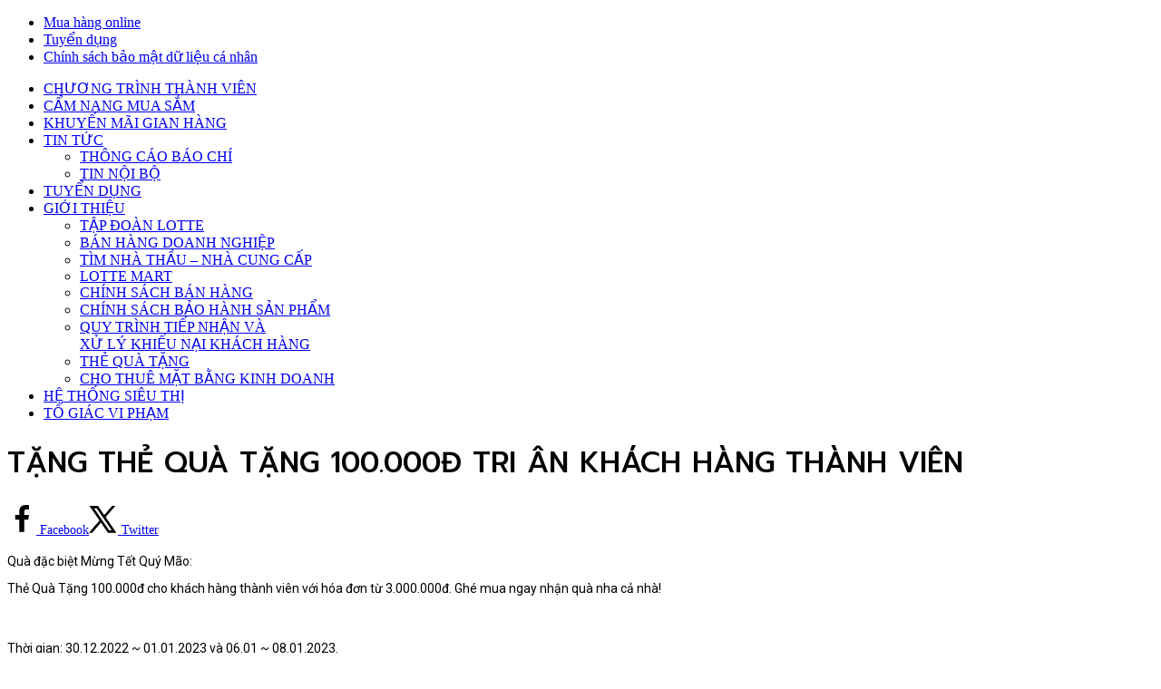

--- FILE ---
content_type: text/html; charset=UTF-8
request_url: https://lottemart.com.vn/tin-tuc/tri-an-khach-hang/tang-the-qua-tang-100000d-tri-an-khach-hang-thanh-vien/
body_size: 25029
content:
<!DOCTYPE html>
<html lang="vi" prefix="og: https://ogp.me/ns#">
<head >
<meta charset="UTF-8" />
<title>TẶNG THẺ QUÀ TẶNG 100.000Đ TRI ÂN KHÁCH HÀNG THÀNH VIÊN - LOTTE MART Website</title>
<link data-rocket-prefetch href="https://fonts.googleapis.com" rel="dns-prefetch">
<link data-rocket-prefetch href="https://www.gstatic.com" rel="dns-prefetch">
<link data-rocket-prefetch href="https://www.googletagmanager.com" rel="dns-prefetch">
<link data-rocket-prefetch href="https://analytics.tiktok.com" rel="dns-prefetch">
<link data-rocket-prefetch href="https://connect.facebook.net" rel="dns-prefetch">
<link data-rocket-prefetch href="https://www.facebook.com" rel="dns-prefetch">
<link data-rocket-prefetch href="https://www.google.com" rel="dns-prefetch">
<link data-rocket-preload as="style" href="https://fonts.googleapis.com/css2?family=Roboto&#038;family=Prompt:wght@500;700&#038;family=Open+Sans&#038;display=swap" rel="preload">
<link data-rocket-preload as="style" href="https://fonts.googleapis.com/css?family=Lato%3A300%2C700%2C300italic%7CTitillium%20Web%3A600%7COpen%20Sans&#038;display=swap" rel="preload">
<link href="https://fonts.googleapis.com/css2?family=Roboto&#038;family=Prompt:wght@500;700&#038;family=Open+Sans&#038;display=swap" media="print" onload="this.media=&#039;all&#039;" rel="stylesheet">
<noscript><link rel="stylesheet" href="https://fonts.googleapis.com/css2?family=Roboto&#038;family=Prompt:wght@500;700&#038;family=Open+Sans&#038;display=swap"></noscript>
<link href="https://fonts.googleapis.com/css?family=Lato%3A300%2C700%2C300italic%7CTitillium%20Web%3A600%7COpen%20Sans&#038;display=swap" media="print" onload="this.media=&#039;all&#039;" rel="stylesheet">
<noscript><link rel="stylesheet" href="https://fonts.googleapis.com/css?family=Lato%3A300%2C700%2C300italic%7CTitillium%20Web%3A600%7COpen%20Sans&#038;display=swap"></noscript><link rel="preload" data-rocket-preload as="image" href="https://lottemart.com.vn/wp-content/uploads/2022/12/7-11.jpg" imagesrcset="https://lottemart.com.vn/wp-content/uploads/2022/12/7-11.jpg 1200w, https://lottemart.com.vn/wp-content/uploads/2022/12/7-11-176x220.jpg 176w, https://lottemart.com.vn/wp-content/uploads/2022/12/7-11-768x960.jpg 768w, https://lottemart.com.vn/wp-content/uploads/2022/12/7-11-480x600.jpg 480w, https://lottemart.com.vn/wp-content/uploads/2022/12/7-11-19x24.jpg 19w, https://lottemart.com.vn/wp-content/uploads/2022/12/7-11-29x36.jpg 29w, https://lottemart.com.vn/wp-content/uploads/2022/12/7-11-38x48.jpg 38w" imagesizes="(max-width: 1200px) 100vw, 1200px" fetchpriority="high"><meta name="viewport" content="width=device-width, initial-scale=1" />
	<style>img:is([sizes="auto" i], [sizes^="auto," i]) { contain-intrinsic-size: 3000px 1500px }</style>
	<!-- Hubbub v.1.35.1 https://morehubbub.com/ -->
<meta property="og:locale" content="vi" />
<meta property="og:type" content="article" />
<meta property="og:title" content="TẶNG THẺ QUÀ TẶNG 100.000Đ TRI ÂN KHÁCH HÀNG THÀNH VIÊN" />
<meta property="og:description" content="Quà đặc biệt Mừng Tết Quý Mão: Thẻ Quà Tặng 100.000đ cho khách hàng thành viên với hóa đơn từ 3.000.000đ. Ghé mua ngay nhận quà nha cả nhà! Thời gian: 30.12.2022 ~ 01.01.2023 và" />
<meta property="og:url" content="https://lottemart.com.vn/tin-tuc/tri-an-khach-hang/tang-the-qua-tang-100000d-tri-an-khach-hang-thanh-vien/" />
<meta property="og:site_name" content="LOTTE MART Website" />
<meta property="og:updated_time" content="2023-12-06T14:11:01+00:00" />
<meta property="article:published_time" content="2022-12-30T14:40:20+00:00" />
<meta property="article:modified_time" content="2023-12-06T14:11:01+00:00" />
<meta name="twitter:card" content="summary_large_image" />
<meta name="twitter:title" content="TẶNG THẺ QUÀ TẶNG 100.000Đ TRI ÂN KHÁCH HÀNG THÀNH VIÊN" />
<meta name="twitter:description" content="Quà đặc biệt Mừng Tết Quý Mão: Thẻ Quà Tặng 100.000đ cho khách hàng thành viên với hóa đơn từ 3.000.000đ. Ghé mua ngay nhận quà nha cả nhà! Thời gian: 30.12.2022 ~ 01.01.2023 và" />
<meta class="flipboard-article" content="Quà đặc biệt Mừng Tết Quý Mão: Thẻ Quà Tặng 100.000đ cho khách hàng thành viên với hóa đơn từ 3.000.000đ. Ghé mua ngay nhận quà nha cả nhà! Thời gian: 30.12.2022 ~ 01.01.2023 và" />
<meta property="og:image" content="https://lottemart.com.vn/wp-content/uploads/2022/12/7-11.jpg" />
<meta name="twitter:image" content="https://lottemart.com.vn/wp-content/uploads/2022/12/7-11.jpg" />
<meta property="og:image:width" content="1200" />
<meta property="og:image:height" content="1500" />
<!-- Hubbub v.1.35.1 https://morehubbub.com/ -->

<!-- Tối ưu hóa công cụ tìm kiếm bởi Rank Math - https://rankmath.com/ -->
<meta name="description" content="Quà đặc biệt Mừng Tết Quý Mão:"/>
<meta name="robots" content="follow, index, max-snippet:-1, max-video-preview:-1, max-image-preview:large"/>
<link rel="canonical" href="https://lottemart.com.vn/tin-tuc/tri-an-khach-hang/tang-the-qua-tang-100000d-tri-an-khach-hang-thanh-vien/" />
<meta property="og:locale" content="vi_VN" />
<meta property="og:type" content="article" />
<meta property="og:title" content="TẶNG THẺ QUÀ TẶNG 100.000Đ TRI ÂN KHÁCH HÀNG THÀNH VIÊN - LOTTE MART Website" />
<meta property="og:description" content="Quà đặc biệt Mừng Tết Quý Mão:" />
<meta property="og:url" content="https://lottemart.com.vn/tin-tuc/tri-an-khach-hang/tang-the-qua-tang-100000d-tri-an-khach-hang-thanh-vien/" />
<meta property="og:site_name" content="LOTTE MART Website" />
<meta property="article:publisher" content="https://www.facebook.com/LotteMartVN/" />
<meta property="article:section" content="Tin Tức" />
<meta property="og:updated_time" content="2023-12-06T14:11:01+07:00" />
<meta property="og:image" content="https://lottemart.com.vn/wp-content/uploads/2022/12/7-11.jpg" />
<meta property="og:image:secure_url" content="https://lottemart.com.vn/wp-content/uploads/2022/12/7-11.jpg" />
<meta property="og:image:width" content="1200" />
<meta property="og:image:height" content="1500" />
<meta property="og:image:alt" content="TẶNG THẺ QUÀ TẶNG 100.000Đ TRI ÂN KHÁCH HÀNG THÀNH VIÊN" />
<meta property="og:image:type" content="image/jpeg" />
<meta property="article:published_time" content="2022-12-30T14:40:20+07:00" />
<meta property="article:modified_time" content="2023-12-06T14:11:01+07:00" />
<meta name="twitter:card" content="summary_large_image" />
<meta name="twitter:title" content="TẶNG THẺ QUÀ TẶNG 100.000Đ TRI ÂN KHÁCH HÀNG THÀNH VIÊN - LOTTE MART Website" />
<meta name="twitter:description" content="Quà đặc biệt Mừng Tết Quý Mão:" />
<meta name="twitter:image" content="https://lottemart.com.vn/wp-content/uploads/2022/12/7-11.jpg" />
<meta name="twitter:label1" content="Được viết bởi" />
<meta name="twitter:data1" content="lottemartadmin" />
<meta name="twitter:label2" content="Thời gian để đọc" />
<meta name="twitter:data2" content="Chưa đến một phút" />
<script type="application/ld+json" class="rank-math-schema">{"@context":"https://schema.org","@graph":[{"@type":"Place","@id":"https://lottemart.com.vn/#place","geo":{"@type":"GeoCoordinates","latitude":"10.740955538062405","longitude":" 106.70180619349387"},"hasMap":"https://www.google.com/maps/search/?api=1&amp;query=10.740955538062405, 106.70180619349387","address":{"@type":"PostalAddress","streetAddress":"469 \u0110. Nguy\u1ec5n H\u1eefu Th\u1ecd, T\u00e2n H\u01b0ng, Qu\u1eadn 7, Th\u00e0nh ph\u1ed1 H\u1ed3 Ch\u00ed Minh","addressCountry":"Vi\u1ec7t Nam"}},{"@type":["ShoppingCenter","Organization"],"@id":"https://lottemart.com.vn/#organization","name":"LOTTE MART Vietnam","url":"https://lottemart.com.vn","sameAs":["https://www.facebook.com/LotteMartVN/"],"email":"info@lottemart.vn","address":{"@type":"PostalAddress","streetAddress":"469 \u0110. Nguy\u1ec5n H\u1eefu Th\u1ecd, T\u00e2n H\u01b0ng, Qu\u1eadn 7, Th\u00e0nh ph\u1ed1 H\u1ed3 Ch\u00ed Minh","addressCountry":"Vi\u1ec7t Nam"},"logo":{"@type":"ImageObject","@id":"https://lottemart.com.vn/#logo","url":"https://lottemart.com.vn/wp-content/uploads/2024/01/square-icon.png","contentUrl":"https://lottemart.com.vn/wp-content/uploads/2024/01/square-icon.png","caption":"LOTTE MART Website","inLanguage":"vi","width":"1080","height":"1080"},"openingHours":["Monday,Tuesday,Wednesday,Thursday,Friday,Saturday,Sunday 07:30-22:00"],"legalName":"C\u00d4NG TY C\u1ed4 PH\u1ea6N TRUNG T\u00c2M TH\u01af\u01a0NG M\u1ea0I LOTTE VI\u1ec6T NAM","taxID":"0304741634","location":{"@id":"https://lottemart.com.vn/#place"},"image":{"@id":"https://lottemart.com.vn/#logo"},"telephone":"+84901057057"},{"@type":"WebSite","@id":"https://lottemart.com.vn/#website","url":"https://lottemart.com.vn","name":"LOTTE MART Website","publisher":{"@id":"https://lottemart.com.vn/#organization"},"inLanguage":"vi"},{"@type":"ImageObject","@id":"https://lottemart.com.vn/wp-content/uploads/2022/12/7-11.jpg","url":"https://lottemart.com.vn/wp-content/uploads/2022/12/7-11.jpg","width":"1200","height":"1500","inLanguage":"vi"},{"@type":"WebPage","@id":"https://lottemart.com.vn/tin-tuc/tri-an-khach-hang/tang-the-qua-tang-100000d-tri-an-khach-hang-thanh-vien/#webpage","url":"https://lottemart.com.vn/tin-tuc/tri-an-khach-hang/tang-the-qua-tang-100000d-tri-an-khach-hang-thanh-vien/","name":"T\u1eb6NG TH\u1eba QU\u00c0 T\u1eb6NG 100.000\u0110 TRI \u00c2N KH\u00c1CH H\u00c0NG TH\u00c0NH VI\u00caN - LOTTE MART Website","datePublished":"2022-12-30T14:40:20+07:00","dateModified":"2023-12-06T14:11:01+07:00","isPartOf":{"@id":"https://lottemart.com.vn/#website"},"primaryImageOfPage":{"@id":"https://lottemart.com.vn/wp-content/uploads/2022/12/7-11.jpg"},"inLanguage":"vi"},{"@type":"Person","@id":"https://lottemart.com.vn/author/lottemartadmin/","name":"lottemartadmin","url":"https://lottemart.com.vn/author/lottemartadmin/","image":{"@type":"ImageObject","@id":"https://secure.gravatar.com/avatar/7bd65e86dfb972d1a0b1b499d8173148c0505098fa77547e8f3a780889aaf5f7?s=96&amp;d=mm&amp;r=g","url":"https://secure.gravatar.com/avatar/7bd65e86dfb972d1a0b1b499d8173148c0505098fa77547e8f3a780889aaf5f7?s=96&amp;d=mm&amp;r=g","caption":"lottemartadmin","inLanguage":"vi"},"sameAs":["http://lottemart.com.vn"],"worksFor":{"@id":"https://lottemart.com.vn/#organization"}},{"@type":"BlogPosting","headline":"T\u1eb6NG TH\u1eba QU\u00c0 T\u1eb6NG 100.000\u0110 TRI \u00c2N KH\u00c1CH H\u00c0NG TH\u00c0NH VI\u00caN - LOTTE MART Website","datePublished":"2022-12-30T14:40:20+07:00","dateModified":"2023-12-06T14:11:01+07:00","articleSection":"Tin T\u1ee9c, Tin t\u1ee9c n\u1ed5i b\u1eadt, Tri \u00e2n kh\u00e1ch h\u00e0ng","author":{"@id":"https://lottemart.com.vn/author/lottemartadmin/","name":"lottemartadmin"},"publisher":{"@id":"https://lottemart.com.vn/#organization"},"description":"Qu\u00e0 \u0111\u1eb7c bi\u1ec7t M\u1eebng T\u1ebft Qu\u00fd M\u00e3o:","name":"T\u1eb6NG TH\u1eba QU\u00c0 T\u1eb6NG 100.000\u0110 TRI \u00c2N KH\u00c1CH H\u00c0NG TH\u00c0NH VI\u00caN - LOTTE MART Website","@id":"https://lottemart.com.vn/tin-tuc/tri-an-khach-hang/tang-the-qua-tang-100000d-tri-an-khach-hang-thanh-vien/#richSnippet","isPartOf":{"@id":"https://lottemart.com.vn/tin-tuc/tri-an-khach-hang/tang-the-qua-tang-100000d-tri-an-khach-hang-thanh-vien/#webpage"},"image":{"@id":"https://lottemart.com.vn/wp-content/uploads/2022/12/7-11.jpg"},"inLanguage":"vi","mainEntityOfPage":{"@id":"https://lottemart.com.vn/tin-tuc/tri-an-khach-hang/tang-the-qua-tang-100000d-tri-an-khach-hang-thanh-vien/#webpage"}}]}</script>
<!-- /Plugin SEO WordPress Rank Math -->

<link rel='dns-prefetch' href='//fonts.googleapis.com' />
<link rel='dns-prefetch' href='//www.googletagmanager.com' />
<link href='https://fonts.gstatic.com' crossorigin rel='preconnect' />
<link rel="alternate" type="application/rss+xml" title="Dòng thông tin LOTTE MART Website &raquo;" href="https://lottemart.com.vn/feed/" />
<link rel="alternate" type="application/rss+xml" title="LOTTE MART Website &raquo; Dòng bình luận" href="https://lottemart.com.vn/comments/feed/" />
<link rel="alternate" type="application/rss+xml" title="LOTTE MART Website &raquo; TẶNG THẺ QUÀ TẶNG 100.000Đ TRI ÂN KHÁCH HÀNG THÀNH VIÊN Dòng bình luận" href="https://lottemart.com.vn/tin-tuc/tri-an-khach-hang/tang-the-qua-tang-100000d-tri-an-khach-hang-thanh-vien/feed/" />
<link data-minify="1" rel='stylesheet' id='pt-cv-public-style-css' href='https://lottemart.com.vn/wp-content/cache/min/1/wp-content/plugins/content-views-query-and-display-post-page/public/assets/css/cv.css?ver=1768466543' type='text/css' media='all' />
<link rel='stylesheet' id='pt-cv-public-pro-style-css' href='https://lottemart.com.vn/wp-content/plugins/pt-content-views-pro/public/assets/css/cvpro.min.css?ver=4.7.4' type='text/css' media='all' />
<link data-minify="1" rel='stylesheet' id='enterprise-pro-theme-css' href='https://lottemart.com.vn/wp-content/cache/min/1/wp-content/themes/enterprise-pro/style.css?ver=1768466543' type='text/css' media='all' />
<style id='wp-emoji-styles-inline-css' type='text/css'>

	img.wp-smiley, img.emoji {
		display: inline !important;
		border: none !important;
		box-shadow: none !important;
		height: 1em !important;
		width: 1em !important;
		margin: 0 0.07em !important;
		vertical-align: -0.1em !important;
		background: none !important;
		padding: 0 !important;
	}
</style>
<link rel='stylesheet' id='wp-block-library-css' href='https://lottemart.com.vn/wp-includes/css/dist/block-library/style.min.css?ver=ce160a988e3f3fe830cf33622febffc2' type='text/css' media='all' />
<style id='classic-theme-styles-inline-css' type='text/css'>
/*! This file is auto-generated */
.wp-block-button__link{color:#fff;background-color:#32373c;border-radius:9999px;box-shadow:none;text-decoration:none;padding:calc(.667em + 2px) calc(1.333em + 2px);font-size:1.125em}.wp-block-file__button{background:#32373c;color:#fff;text-decoration:none}
</style>
<style id='global-styles-inline-css' type='text/css'>
:root{--wp--preset--aspect-ratio--square: 1;--wp--preset--aspect-ratio--4-3: 4/3;--wp--preset--aspect-ratio--3-4: 3/4;--wp--preset--aspect-ratio--3-2: 3/2;--wp--preset--aspect-ratio--2-3: 2/3;--wp--preset--aspect-ratio--16-9: 16/9;--wp--preset--aspect-ratio--9-16: 9/16;--wp--preset--color--black: #000000;--wp--preset--color--cyan-bluish-gray: #abb8c3;--wp--preset--color--white: #ffffff;--wp--preset--color--pale-pink: #f78da7;--wp--preset--color--vivid-red: #cf2e2e;--wp--preset--color--luminous-vivid-orange: #ff6900;--wp--preset--color--luminous-vivid-amber: #fcb900;--wp--preset--color--light-green-cyan: #7bdcb5;--wp--preset--color--vivid-green-cyan: #00d084;--wp--preset--color--pale-cyan-blue: #8ed1fc;--wp--preset--color--vivid-cyan-blue: #0693e3;--wp--preset--color--vivid-purple: #9b51e0;--wp--preset--gradient--vivid-cyan-blue-to-vivid-purple: linear-gradient(135deg,rgba(6,147,227,1) 0%,rgb(155,81,224) 100%);--wp--preset--gradient--light-green-cyan-to-vivid-green-cyan: linear-gradient(135deg,rgb(122,220,180) 0%,rgb(0,208,130) 100%);--wp--preset--gradient--luminous-vivid-amber-to-luminous-vivid-orange: linear-gradient(135deg,rgba(252,185,0,1) 0%,rgba(255,105,0,1) 100%);--wp--preset--gradient--luminous-vivid-orange-to-vivid-red: linear-gradient(135deg,rgba(255,105,0,1) 0%,rgb(207,46,46) 100%);--wp--preset--gradient--very-light-gray-to-cyan-bluish-gray: linear-gradient(135deg,rgb(238,238,238) 0%,rgb(169,184,195) 100%);--wp--preset--gradient--cool-to-warm-spectrum: linear-gradient(135deg,rgb(74,234,220) 0%,rgb(151,120,209) 20%,rgb(207,42,186) 40%,rgb(238,44,130) 60%,rgb(251,105,98) 80%,rgb(254,248,76) 100%);--wp--preset--gradient--blush-light-purple: linear-gradient(135deg,rgb(255,206,236) 0%,rgb(152,150,240) 100%);--wp--preset--gradient--blush-bordeaux: linear-gradient(135deg,rgb(254,205,165) 0%,rgb(254,45,45) 50%,rgb(107,0,62) 100%);--wp--preset--gradient--luminous-dusk: linear-gradient(135deg,rgb(255,203,112) 0%,rgb(199,81,192) 50%,rgb(65,88,208) 100%);--wp--preset--gradient--pale-ocean: linear-gradient(135deg,rgb(255,245,203) 0%,rgb(182,227,212) 50%,rgb(51,167,181) 100%);--wp--preset--gradient--electric-grass: linear-gradient(135deg,rgb(202,248,128) 0%,rgb(113,206,126) 100%);--wp--preset--gradient--midnight: linear-gradient(135deg,rgb(2,3,129) 0%,rgb(40,116,252) 100%);--wp--preset--font-size--small: 13px;--wp--preset--font-size--medium: 20px;--wp--preset--font-size--large: 36px;--wp--preset--font-size--x-large: 42px;--wp--preset--spacing--20: 0.44rem;--wp--preset--spacing--30: 0.67rem;--wp--preset--spacing--40: 1rem;--wp--preset--spacing--50: 1.5rem;--wp--preset--spacing--60: 2.25rem;--wp--preset--spacing--70: 3.38rem;--wp--preset--spacing--80: 5.06rem;--wp--preset--shadow--natural: 6px 6px 9px rgba(0, 0, 0, 0.2);--wp--preset--shadow--deep: 12px 12px 50px rgba(0, 0, 0, 0.4);--wp--preset--shadow--sharp: 6px 6px 0px rgba(0, 0, 0, 0.2);--wp--preset--shadow--outlined: 6px 6px 0px -3px rgba(255, 255, 255, 1), 6px 6px rgba(0, 0, 0, 1);--wp--preset--shadow--crisp: 6px 6px 0px rgba(0, 0, 0, 1);}:where(.is-layout-flex){gap: 0.5em;}:where(.is-layout-grid){gap: 0.5em;}body .is-layout-flex{display: flex;}.is-layout-flex{flex-wrap: wrap;align-items: center;}.is-layout-flex > :is(*, div){margin: 0;}body .is-layout-grid{display: grid;}.is-layout-grid > :is(*, div){margin: 0;}:where(.wp-block-columns.is-layout-flex){gap: 2em;}:where(.wp-block-columns.is-layout-grid){gap: 2em;}:where(.wp-block-post-template.is-layout-flex){gap: 1.25em;}:where(.wp-block-post-template.is-layout-grid){gap: 1.25em;}.has-black-color{color: var(--wp--preset--color--black) !important;}.has-cyan-bluish-gray-color{color: var(--wp--preset--color--cyan-bluish-gray) !important;}.has-white-color{color: var(--wp--preset--color--white) !important;}.has-pale-pink-color{color: var(--wp--preset--color--pale-pink) !important;}.has-vivid-red-color{color: var(--wp--preset--color--vivid-red) !important;}.has-luminous-vivid-orange-color{color: var(--wp--preset--color--luminous-vivid-orange) !important;}.has-luminous-vivid-amber-color{color: var(--wp--preset--color--luminous-vivid-amber) !important;}.has-light-green-cyan-color{color: var(--wp--preset--color--light-green-cyan) !important;}.has-vivid-green-cyan-color{color: var(--wp--preset--color--vivid-green-cyan) !important;}.has-pale-cyan-blue-color{color: var(--wp--preset--color--pale-cyan-blue) !important;}.has-vivid-cyan-blue-color{color: var(--wp--preset--color--vivid-cyan-blue) !important;}.has-vivid-purple-color{color: var(--wp--preset--color--vivid-purple) !important;}.has-black-background-color{background-color: var(--wp--preset--color--black) !important;}.has-cyan-bluish-gray-background-color{background-color: var(--wp--preset--color--cyan-bluish-gray) !important;}.has-white-background-color{background-color: var(--wp--preset--color--white) !important;}.has-pale-pink-background-color{background-color: var(--wp--preset--color--pale-pink) !important;}.has-vivid-red-background-color{background-color: var(--wp--preset--color--vivid-red) !important;}.has-luminous-vivid-orange-background-color{background-color: var(--wp--preset--color--luminous-vivid-orange) !important;}.has-luminous-vivid-amber-background-color{background-color: var(--wp--preset--color--luminous-vivid-amber) !important;}.has-light-green-cyan-background-color{background-color: var(--wp--preset--color--light-green-cyan) !important;}.has-vivid-green-cyan-background-color{background-color: var(--wp--preset--color--vivid-green-cyan) !important;}.has-pale-cyan-blue-background-color{background-color: var(--wp--preset--color--pale-cyan-blue) !important;}.has-vivid-cyan-blue-background-color{background-color: var(--wp--preset--color--vivid-cyan-blue) !important;}.has-vivid-purple-background-color{background-color: var(--wp--preset--color--vivid-purple) !important;}.has-black-border-color{border-color: var(--wp--preset--color--black) !important;}.has-cyan-bluish-gray-border-color{border-color: var(--wp--preset--color--cyan-bluish-gray) !important;}.has-white-border-color{border-color: var(--wp--preset--color--white) !important;}.has-pale-pink-border-color{border-color: var(--wp--preset--color--pale-pink) !important;}.has-vivid-red-border-color{border-color: var(--wp--preset--color--vivid-red) !important;}.has-luminous-vivid-orange-border-color{border-color: var(--wp--preset--color--luminous-vivid-orange) !important;}.has-luminous-vivid-amber-border-color{border-color: var(--wp--preset--color--luminous-vivid-amber) !important;}.has-light-green-cyan-border-color{border-color: var(--wp--preset--color--light-green-cyan) !important;}.has-vivid-green-cyan-border-color{border-color: var(--wp--preset--color--vivid-green-cyan) !important;}.has-pale-cyan-blue-border-color{border-color: var(--wp--preset--color--pale-cyan-blue) !important;}.has-vivid-cyan-blue-border-color{border-color: var(--wp--preset--color--vivid-cyan-blue) !important;}.has-vivid-purple-border-color{border-color: var(--wp--preset--color--vivid-purple) !important;}.has-vivid-cyan-blue-to-vivid-purple-gradient-background{background: var(--wp--preset--gradient--vivid-cyan-blue-to-vivid-purple) !important;}.has-light-green-cyan-to-vivid-green-cyan-gradient-background{background: var(--wp--preset--gradient--light-green-cyan-to-vivid-green-cyan) !important;}.has-luminous-vivid-amber-to-luminous-vivid-orange-gradient-background{background: var(--wp--preset--gradient--luminous-vivid-amber-to-luminous-vivid-orange) !important;}.has-luminous-vivid-orange-to-vivid-red-gradient-background{background: var(--wp--preset--gradient--luminous-vivid-orange-to-vivid-red) !important;}.has-very-light-gray-to-cyan-bluish-gray-gradient-background{background: var(--wp--preset--gradient--very-light-gray-to-cyan-bluish-gray) !important;}.has-cool-to-warm-spectrum-gradient-background{background: var(--wp--preset--gradient--cool-to-warm-spectrum) !important;}.has-blush-light-purple-gradient-background{background: var(--wp--preset--gradient--blush-light-purple) !important;}.has-blush-bordeaux-gradient-background{background: var(--wp--preset--gradient--blush-bordeaux) !important;}.has-luminous-dusk-gradient-background{background: var(--wp--preset--gradient--luminous-dusk) !important;}.has-pale-ocean-gradient-background{background: var(--wp--preset--gradient--pale-ocean) !important;}.has-electric-grass-gradient-background{background: var(--wp--preset--gradient--electric-grass) !important;}.has-midnight-gradient-background{background: var(--wp--preset--gradient--midnight) !important;}.has-small-font-size{font-size: var(--wp--preset--font-size--small) !important;}.has-medium-font-size{font-size: var(--wp--preset--font-size--medium) !important;}.has-large-font-size{font-size: var(--wp--preset--font-size--large) !important;}.has-x-large-font-size{font-size: var(--wp--preset--font-size--x-large) !important;}
:where(.wp-block-post-template.is-layout-flex){gap: 1.25em;}:where(.wp-block-post-template.is-layout-grid){gap: 1.25em;}
:where(.wp-block-columns.is-layout-flex){gap: 2em;}:where(.wp-block-columns.is-layout-grid){gap: 2em;}
:root :where(.wp-block-pullquote){font-size: 1.5em;line-height: 1.6;}
</style>
<link data-minify="1" rel='stylesheet' id='menu-image-css' href='https://lottemart.com.vn/wp-content/cache/min/1/wp-content/plugins/menu-image/includes/css/menu-image.css?ver=1768466543' type='text/css' media='all' />
<link data-minify="1" rel='stylesheet' id='dashicons-css' href='https://lottemart.com.vn/wp-content/cache/min/1/wp-includes/css/dashicons.min.css?ver=1768466543' type='text/css' media='all' />
<link rel='stylesheet' id='responsive-lightbox-prettyphoto-css' href='https://lottemart.com.vn/wp-content/plugins/responsive-lightbox/assets/prettyphoto/prettyPhoto.min.css?ver=3.1.6' type='text/css' media='all' />
<link data-minify="1" rel='stylesheet' id='font-awesome-css' href='https://lottemart.com.vn/wp-content/cache/min/1/wp-content/plugins/elementor/assets/lib/font-awesome/css/font-awesome.min.css?ver=1768466543' type='text/css' media='all' />
<link data-minify="1" rel='stylesheet' id='scrollup-css-css' href='https://lottemart.com.vn/wp-content/cache/min/1/wp-content/plugins/smooth-scroll-up/css/scrollup.css?ver=1768466543' type='text/css' media='all' />
<link data-minify="1" rel='stylesheet' id='social-icons-general-css' href='https://lottemart.com.vn/wp-content/cache/min/1/wp-content/plugins/social-icons/assets/css/social-icons.css?ver=1768466543' type='text/css' media='all' />
<link data-minify="1" rel='stylesheet' id='wpsm_tabs_r-font-awesome-front-css' href='https://lottemart.com.vn/wp-content/cache/min/1/wp-content/plugins/tabs-responsive/assets/css/font-awesome/css/font-awesome.min.css?ver=1768466543' type='text/css' media='all' />
<link data-minify="1" rel='stylesheet' id='wpsm_tabs_r_bootstrap-front-css' href='https://lottemart.com.vn/wp-content/cache/min/1/wp-content/plugins/tabs-responsive/assets/css/bootstrap-front.css?ver=1768466543' type='text/css' media='all' />
<link data-minify="1" rel='stylesheet' id='wpsm_tabs_r_animate-css' href='https://lottemart.com.vn/wp-content/cache/min/1/wp-content/plugins/tabs-responsive/assets/css/animate.css?ver=1768466543' type='text/css' media='all' />
<link data-minify="1" rel='stylesheet' id='widgets-on-pages-css' href='https://lottemart.com.vn/wp-content/cache/min/1/wp-content/plugins/widgets-on-pages/public/css/widgets-on-pages-public.css?ver=1768466543' type='text/css' media='all' />
<link data-minify="1" rel='stylesheet' id='wp1s-frontend-style-css' href='https://lottemart.com.vn/wp-content/cache/min/1/wp-content/plugins/wp-1-slider/css/wp1s-frontend-style.css?ver=1768466543' type='text/css' media='all' />
<link data-minify="1" rel='stylesheet' id='wp1s-bxslider-style-css' href='https://lottemart.com.vn/wp-content/cache/min/1/wp-content/plugins/wp-1-slider/css/jquery.bxslider.css?ver=1768466543' type='text/css' media='all' />
<link data-minify="1" rel='stylesheet' id='wp1s-responsive-style-css' href='https://lottemart.com.vn/wp-content/cache/min/1/wp-content/plugins/wp-1-slider/css/wp1s-responsive.css?ver=1768466543' type='text/css' media='all' />
<link data-minify="1" rel='stylesheet' id='wpos-slick-style-css' href='https://lottemart.com.vn/wp-content/cache/min/1/wp-content/plugins/wp-logo-showcase-responsive-slider-slider/assets/css/slick.css?ver=1768466543' type='text/css' media='all' />
<link data-minify="1" rel='stylesheet' id='wpls-public-style-css' href='https://lottemart.com.vn/wp-content/cache/min/1/wp-content/plugins/wp-logo-showcase-responsive-slider-slider/assets/css/wpls-public.css?ver=1768466543' type='text/css' media='all' />

<link data-minify="1" rel='stylesheet' id='dpsp-frontend-style-pro-css' href='https://lottemart.com.vn/wp-content/cache/min/1/wp-content/plugins/social-pug/assets/dist/style-frontend-pro.css?ver=1768466543' type='text/css' media='all' />
<style id='dpsp-frontend-style-pro-inline-css' type='text/css'>

				@media screen and ( max-width : 720px ) {
					.dpsp-content-wrapper.dpsp-hide-on-mobile,
					.dpsp-share-text.dpsp-hide-on-mobile {
						display: none;
					}
					.dpsp-has-spacing .dpsp-networks-btns-wrapper li {
						margin:0 2% 10px 0;
					}
					.dpsp-network-btn.dpsp-has-label:not(.dpsp-has-count) {
						max-height: 40px;
						padding: 0;
						justify-content: center;
					}
					.dpsp-content-wrapper.dpsp-size-small .dpsp-network-btn.dpsp-has-label:not(.dpsp-has-count){
						max-height: 32px;
					}
					.dpsp-content-wrapper.dpsp-size-large .dpsp-network-btn.dpsp-has-label:not(.dpsp-has-count){
						max-height: 46px;
					}
				}
			
</style>
<link data-minify="1" rel='stylesheet' id='gca-column-styles-css' href='https://lottemart.com.vn/wp-content/cache/min/1/wp-content/plugins/genesis-columns-advanced/css/gca-column-styles.css?ver=1768466543' type='text/css' media='all' />
<link data-minify="1" rel='stylesheet' id='msl-main-css' href='https://lottemart.com.vn/wp-content/cache/min/1/wp-content/plugins/master-slider/public/assets/css/masterslider.main.css?ver=1768466543' type='text/css' media='all' />
<link data-minify="1" rel='stylesheet' id='msl-custom-css' href='https://lottemart.com.vn/wp-content/cache/min/1/wp-content/uploads/master-slider/custom.css?ver=1768466543' type='text/css' media='all' />
<script type="text/javascript" src="https://lottemart.com.vn/wp-includes/js/jquery/jquery.min.js?ver=3.7.1" id="jquery-core-js"></script>
<script type="text/javascript" src="https://lottemart.com.vn/wp-includes/js/jquery/jquery-migrate.min.js?ver=3.4.1" id="jquery-migrate-js"></script>
<script type="text/javascript" src="https://lottemart.com.vn/wp-content/plugins/responsive-lightbox/assets/prettyphoto/jquery.prettyPhoto.min.js?ver=3.1.6" id="responsive-lightbox-prettyphoto-js"></script>
<script type="text/javascript" src="https://lottemart.com.vn/wp-includes/js/underscore.min.js?ver=1.13.7" id="underscore-js"></script>
<script type="text/javascript" src="https://lottemart.com.vn/wp-content/plugins/responsive-lightbox/assets/infinitescroll/infinite-scroll.pkgd.min.js?ver=4.0.1" id="responsive-lightbox-infinite-scroll-js"></script>
<script type="text/javascript" src="https://lottemart.com.vn/wp-content/plugins/responsive-lightbox/assets/dompurify/purify.min.js?ver=3.1.7" id="dompurify-js"></script>
<script type="text/javascript" id="responsive-lightbox-sanitizer-js-before">
/* <![CDATA[ */
window.RLG = window.RLG || {}; window.RLG.sanitizeAllowedHosts = ["youtube.com","www.youtube.com","youtu.be","vimeo.com","player.vimeo.com"];
/* ]]> */
</script>
<script data-minify="1" type="text/javascript" src="https://lottemart.com.vn/wp-content/cache/min/1/wp-content/plugins/responsive-lightbox/js/sanitizer.js?ver=1768466543" id="responsive-lightbox-sanitizer-js"></script>
<script type="text/javascript" id="responsive-lightbox-js-before">
/* <![CDATA[ */
var rlArgs = {"script":"prettyphoto","selector":"lightbox","customEvents":"","activeGalleries":true,"animationSpeed":"normal","slideshow":false,"slideshowDelay":5000,"slideshowAutoplay":false,"opacity":"0.75","showTitle":true,"allowResize":false,"allowExpand":true,"width":800,"height":720,"separator":"\/","theme":"light_square","horizontalPadding":20,"hideFlash":true,"wmode":"transparent","videoAutoplay":false,"modal":false,"deeplinking":false,"overlayGallery":true,"keyboardShortcuts":true,"social":false,"woocommerce_gallery":false,"ajaxurl":"https:\/\/lottemart.com.vn\/wp-admin\/admin-ajax.php","nonce":"b7ce80d704","preview":false,"postId":63314,"scriptExtension":false};
/* ]]> */
</script>
<script data-minify="1" type="text/javascript" src="https://lottemart.com.vn/wp-content/cache/min/1/wp-content/plugins/responsive-lightbox/js/front.js?ver=1768466543" id="responsive-lightbox-js"></script>
<script data-minify="1" type="text/javascript" src="https://lottemart.com.vn/wp-content/cache/min/1/wp-content/plugins/wp-1-slider/js/jquery.fitvids.js?ver=1768466543" id="wp1s-jquery-video-js"></script>
<script type="text/javascript" src="https://lottemart.com.vn/wp-content/plugins/wp-1-slider/js/jquery.bxslider.min.js?ver=1.2.3" id="wp1s-jquery-bxslider-min-js"></script>
<script data-minify="1" type="text/javascript" src="https://lottemart.com.vn/wp-content/cache/min/1/wp-content/plugins/wp-1-slider/js/wp1s-frontend-script.js?ver=1768466543" id="wp1s-frontend-script-js"></script>
<!--[if lt IE 9]>
<script type="text/javascript" src="https://lottemart.com.vn/wp-content/themes/genesis/lib/js/html5shiv.js?ver=3.7.3" id="html5shiv-js"></script>
<![endif]-->
<script data-minify="1" type="text/javascript" src="https://lottemart.com.vn/wp-content/cache/min/1/wp-content/themes/enterprise-pro/js/responsive-menu.js?ver=1768466543" id="enterprise-responsive-menu-js"></script>
<link rel="https://api.w.org/" href="https://lottemart.com.vn/wp-json/" /><link rel="alternate" title="JSON" type="application/json" href="https://lottemart.com.vn/wp-json/wp/v2/posts/63314" /><link rel="EditURI" type="application/rsd+xml" title="RSD" href="https://lottemart.com.vn/xmlrpc.php?rsd" />

<link rel='shortlink' href='https://lottemart.com.vn/?p=63314' />
<link rel="alternate" title="oNhúng (JSON)" type="application/json+oembed" href="https://lottemart.com.vn/wp-json/oembed/1.0/embed?url=https%3A%2F%2Flottemart.com.vn%2Ftin-tuc%2Ftri-an-khach-hang%2Ftang-the-qua-tang-100000d-tri-an-khach-hang-thanh-vien%2F" />
<link rel="alternate" title="oNhúng (XML)" type="text/xml+oembed" href="https://lottemart.com.vn/wp-json/oembed/1.0/embed?url=https%3A%2F%2Flottemart.com.vn%2Ftin-tuc%2Ftri-an-khach-hang%2Ftang-the-qua-tang-100000d-tri-an-khach-hang-thanh-vien%2F&#038;format=xml" />
	<link rel="preconnect" href="https://fonts.googleapis.com">
	<link rel="preconnect" href="https://fonts.gstatic.com">
	<meta name="generator" content="Site Kit by Google 1.168.0" /><script>var ms_grabbing_curosr = 'https://lottemart.com.vn/wp-content/plugins/master-slider/public/assets/css/common/grabbing.cur', ms_grab_curosr = 'https://lottemart.com.vn/wp-content/plugins/master-slider/public/assets/css/common/grab.cur';</script>
<meta name="generator" content="MasterSlider 3.11.0 - Responsive Touch Image Slider | avt.li/msf" />
<meta name="google-site-verification" content="NbW2bA2cQVeQgoALhMqUD0VVOL-dkdE_4k04OEeFiVk" />
<!-- Google Tag Manager -->
<script>(function(w,d,s,l,i){w[l]=w[l]||[];w[l].push({'gtm.start':
new Date().getTime(),event:'gtm.js'});var f=d.getElementsByTagName(s)[0],
j=d.createElement(s),dl=l!='dataLayer'?'&l='+l:'';j.async=true;j.src=
'https://www.googletagmanager.com/gtm.js?id='+i+dl;f.parentNode.insertBefore(j,f);
})(window,document,'script','dataLayer','GTM-NWP43V4');</script>
<!-- End Google Tag Manager -->
<meta name="google-site-verification" content="08PHNUPZcSwynme5D7lW8PzFqG1JdzlD2tEf7Oy2dlc" />
<!-- Google tag (gtag.js) -->
<script async src="https://www.googletagmanager.com/gtag/js?id=G-0F7WRWX30X"></script>
<script>
  window.dataLayer = window.dataLayer || [];
  function gtag(){dataLayer.push(arguments);}
  gtag('js', new Date());

  gtag('config', 'G-0F7WRWX30X');
</script>
<link rel="apple-touch-icon" sizes="57x57" href="/apple-icon-57x57.png">
<link rel="apple-touch-icon" sizes="60x60" href="/apple-icon-60x60.png">
<link rel="apple-touch-icon" sizes="72x72" href="/apple-icon-72x72.png">
<link rel="apple-touch-icon" sizes="76x76" href="/apple-icon-76x76.png">
<link rel="apple-touch-icon" sizes="114x114" href="/apple-icon-114x114.png">
<link rel="apple-touch-icon" sizes="120x120" href="/apple-icon-120x120.png">
<link rel="apple-touch-icon" sizes="144x144" href="/apple-icon-144x144.png">
<link rel="apple-touch-icon" sizes="152x152" href="/apple-icon-152x152.png">
<link rel="apple-touch-icon" sizes="180x180" href="/apple-icon-180x180.png">
<link rel="icon" type="image/png" sizes="192x192"  href="/android-icon-192x192.png">
<link rel="icon" type="image/png" sizes="32x32" href="/favicon-32x32.png">
<link rel="icon" type="image/png" sizes="96x96" href="/favicon-96x96.png">
<link rel="icon" type="image/png" sizes="16x16" href="/favicon-16x16.png">
<link rel="manifest" href="/manifest.json">
<meta name="msapplication-TileColor" content="#ffffff">
<meta name="msapplication-TileImage" content="/ms-icon-144x144.png">
<meta name="theme-color" content="#ffffff">   <script type='text/javascript'>
							SG_POPUPS_QUEUE = [];
							SG_POPUP_DATA = [];
							SG_APP_POPUP_URL = 'https://lottemart.com.vn/wp-content/plugins/popup-builder-platinum';
							SG_POPUP_VERSION='3.26_4;';
							function sgAddEvent(element, eventName, fn) {
								if (element.addEventListener)
									element.addEventListener(eventName, fn, false);
								else if (element.attachEvent)
									element.attachEvent('on' + eventName, fn);
							}
						</script><script type="text/javascript">
		SG_POPUPS_QUEUE = []</script><style type="text/css" media="screen"></style><meta name="generator" content="Elementor 3.34.0; features: e_font_icon_svg, additional_custom_breakpoints; settings: css_print_method-external, google_font-enabled, font_display-auto">
<meta name="hubbub-info" description="Hubbub 1.35.1">			<style>
				.e-con.e-parent:nth-of-type(n+4):not(.e-lazyloaded):not(.e-no-lazyload),
				.e-con.e-parent:nth-of-type(n+4):not(.e-lazyloaded):not(.e-no-lazyload) * {
					background-image: none !important;
				}
				@media screen and (max-height: 1024px) {
					.e-con.e-parent:nth-of-type(n+3):not(.e-lazyloaded):not(.e-no-lazyload),
					.e-con.e-parent:nth-of-type(n+3):not(.e-lazyloaded):not(.e-no-lazyload) * {
						background-image: none !important;
					}
				}
				@media screen and (max-height: 640px) {
					.e-con.e-parent:nth-of-type(n+2):not(.e-lazyloaded):not(.e-no-lazyload),
					.e-con.e-parent:nth-of-type(n+2):not(.e-lazyloaded):not(.e-no-lazyload) * {
						background-image: none !important;
					}
				}
			</style>
			<link rel="icon" href="https://lottemart.com.vn/wp-content/uploads/2024/01/cropped-favicon-32x32.jpg" sizes="32x32" />
<link rel="icon" href="https://lottemart.com.vn/wp-content/uploads/2024/01/cropped-favicon-192x192.jpg" sizes="192x192" />
<link rel="apple-touch-icon" href="https://lottemart.com.vn/wp-content/uploads/2024/01/cropped-favicon-180x180.jpg" />
<meta name="msapplication-TileImage" content="https://lottemart.com.vn/wp-content/uploads/2024/01/cropped-favicon-270x270.jpg" />
			<style type="text/css" id="pt-cv-custom-style-493452ftsz">.pt-cv-scrollable { margin-top: 0; }

.pt-cv-scrollable .pt-cv-cap-w-img .product .amount, .pt-cv-cap-w-img * { color: #000 !important; }

.pt-cv-scrollable .pt-cv-cap-w-img { left: 0; right: 0; }

.pt-cv-view .add_to_cart_button { display: none !important; }

.pt-cv-view .carousel-control.left { left: 0; }

.pt-cv-view .pt-cv-carousel-caption {
	position: relative !important;
}

.pt-cv-view .carousel-control:hover span {
	color: #fff;
}

.pt-cv-wrapper .carousel-control { margin-top: 80px;  }

.pt-cv-scrollable .pt-cv-title { 
       min-height: 38px !important; 
       max-height: 38px !important;
}

.pt-cv-wrapper .img-thumbnail { border-radius: 0 !important; }

.footer-widgets .pt-cv-thumbnail { margin-bottom: 5px !important ; }

.pt-cv-wrapper .glyphicon-chevron-right:before { content: "\e258" !important; }

.pt-cv-wrapper .glyphicon-chevron-left:before { content: "\e257";  !important; }

.pt-cv-view .carousel-control span { background: #bcbcbc !important; color: #fff !important; border-radius: 50%; opacity: 0.8; }</style>
				<style id="egf-frontend-styles" type="text/css">
		p {font-family: 'Roboto', sans-serif;font-size: 14px;font-style: normal;font-weight: 400;} h4 {font-family: 'Prompt', sans-serif;font-size: 22px;font-style: normal;font-weight: 500;} h1 {font-family: 'Prompt', sans-serif;font-style: normal;font-weight: 500;} h2 {font-family: 'Prompt', sans-serif;font-style: normal;font-weight: 500;} h3 {font-family: 'Prompt', sans-serif;font-size: 26px;font-style: normal;font-weight: 700;} h5 {font-family: 'Open Sans', sans-serif;font-style: normal;font-weight: 400;} h6 {} 	</style>
	<link data-minify="1" rel="stylesheet" href="https://lottemart.com.vn/wp-content/cache/min/1/wp-content/themes/genesis/css/app.css?ver=1768466543">
<style id="rocket-lazyrender-inline-css">[data-wpr-lazyrender] {content-visibility: auto;}</style><meta name="generator" content="WP Rocket 3.20.1.2" data-wpr-features="wpr_minify_js wpr_preconnect_external_domains wpr_automatic_lazy_rendering wpr_oci wpr_minify_css wpr_desktop" /></head>
<body class="wp-singular post-template-default single single-post postid-63314 single-format-standard wp-theme-genesis wp-child-theme-enterprise-pro _masterslider _ms_version_3.11.0 header-full-width content-sidebar elementor-default elementor-kit-72528" itemscope itemtype="https://schema.org/WebPage"><div  class="site-container"><div  class="digiweb__nav">
	<div  class="wrap">
		<div class="digiweb__nav_f">
			<ul>
				<li>
					<a href="https://www.lottemart.vn/">Mua hàng online</a>
				</li>
				<li>
					<a href="/tin-tuyen-dung/">Tuyển dụng</a>
				</li>
				<li>
					<a href="/chinh-sach-bao-mat-du-lieu-ca-nhan/">Chính sách bảo mật dữ liệu cá nhân</a>
				</li>


			</ul>
		</div>
		<div class="digiweb__nav_s">
			<div class="digiweb__logo">
				<a href="https://lottemart.com.vn"></a>
			</div>
			<div class="digiweb__nav_m">
				<ul id="menu-speed-lotte" class="menu"><li id="menu-item-73430" class="menu-item menu-item-type-post_type menu-item-object-post menu-item-73430"><a href="https://lottemart.com.vn/tin-tuc/tri-an-khach-hang/dieu-kien-va-dieu-khoan-chuong-trinh-khach-hang-thanh-vien/" itemprop="url">CHƯƠNG TRÌNH THÀNH VIÊN</a></li>
<li id="menu-item-49969" class="menu-item menu-item-type-custom menu-item-object-custom menu-item-49969"><a href="https://lottemart.com.vn/cam-nang-mua-sam/" itemprop="url">CẨM NANG MUA SẮM</a></li>
<li id="menu-item-50813" class="menu-item menu-item-type-custom menu-item-object-custom menu-item-50813"><a href="https://lottemart.com.vn/khuyen-mai-gian-hang/" itemprop="url">KHUYẾN MÃI GIAN HÀNG</a></li>
<li id="menu-item-143" class="menu-item menu-item-type-post_type menu-item-object-page menu-item-has-children menu-item-143"><a href="https://lottemart.com.vn/tin-tuc/" itemprop="url">TIN TỨC</a>
<ul class="sub-menu">
	<li id="menu-item-72454" class="menu-item menu-item-type-taxonomy menu-item-object-category menu-item-72454"><a href="https://lottemart.com.vn/category/tin-tuc/thong-cao-bao-chi/" itemprop="url">THÔNG CÁO BÁO CHÍ</a></li>
	<li id="menu-item-72455" class="menu-item menu-item-type-taxonomy menu-item-object-category menu-item-72455"><a href="https://lottemart.com.vn/category/tin-tuc/tin-noi-bo/" itemprop="url">TIN NỘI BỘ</a></li>
</ul>
</li>
<li id="menu-item-14729" class="menu-item menu-item-type-post_type menu-item-object-page menu-item-14729"><a href="https://lottemart.com.vn/tin-tuyen-dung/" itemprop="url">TUYỂN DỤNG</a></li>
<li id="menu-item-34882" class="menu-item menu-item-type-post_type menu-item-object-page menu-item-has-children menu-item-34882"><a href="https://lottemart.com.vn/gioi-thieu/" itemprop="url">GIỚI THIỆU</a>
<ul class="sub-menu">
	<li id="menu-item-34887" class="menu-item menu-item-type-post_type menu-item-object-page menu-item-34887"><a href="https://lottemart.com.vn/ve-tap-doan-lotte/" itemprop="url">TẬP ĐOÀN LOTTE</a></li>
	<li id="menu-item-45822" class="menu-item menu-item-type-post_type menu-item-object-page menu-item-45822"><a href="https://lottemart.com.vn/ban-hang-doanh-nghiep/" itemprop="url">BÁN HÀNG DOANH NGHIỆP</a></li>
	<li id="menu-item-46942" class="menu-item menu-item-type-post_type menu-item-object-page menu-item-46942"><a href="https://lottemart.com.vn/tim-nha-thau-nha-cung-cap/" itemprop="url">TÌM NHÀ THẦU &#8211; NHÀ CUNG CẤP</a></li>
	<li id="menu-item-34886" class="menu-item menu-item-type-post_type menu-item-object-page menu-item-34886"><a href="https://lottemart.com.vn/ve-lotte-mart/" itemprop="url">LOTTE MART</a></li>
	<li id="menu-item-62402" class="menu-item menu-item-type-custom menu-item-object-custom menu-item-62402"><a href="https://lottemart.com.vn/uncategories/chinh-sach-ban-hang-truc-tiep-tai-lotte-mart/" itemprop="url">CHÍNH SÁCH BÁN HÀNG</a></li>
	<li id="menu-item-86995" class="menu-item menu-item-type-post_type menu-item-object-page menu-item-86995"><a href="https://lottemart.com.vn/chinh-sach-bao-hanh-san-pham/" itemprop="url">CHÍNH SÁCH BẢO HÀNH SẢN PHẨM</a></li>
	<li id="menu-item-86492" class="menu-item menu-item-type-post_type menu-item-object-page menu-item-86492"><a href="https://lottemart.com.vn/quy-trinh-tiep-nhan-va-xu-ly-khieu-nai-khach-hang/" itemprop="url">QUY TRÌNH TIẾP NHẬN VÀ <br/>XỬ LÝ KHIẾU NẠI KHÁCH HÀNG</a></li>
	<li id="menu-item-62240" class="menu-item menu-item-type-custom menu-item-object-custom menu-item-62240"><a href="https://lottemart.com.vn/uncategories/the-qua-tang-lotte-mart-lua-chon-trang-trong-tinh-te-tien-loi/" itemprop="url">THẺ QUÀ TẶNG</a></li>
	<li id="menu-item-90198" class="menu-item menu-item-type-post_type menu-item-object-post menu-item-90198"><a target="_blank" href="https://lottemart.com.vn/chi-nhanh-lotte-mart/cho-thue-mat-bang-lotte-mart/" itemprop="url">CHO THUÊ MẶT BẰNG KINH DOANH</a></li>
</ul>
</li>
<li id="menu-item-34888" class="menu-item menu-item-type-post_type menu-item-object-page menu-item-34888"><a href="https://lottemart.com.vn/he-thong/" itemprop="url">HỆ THỐNG SIÊU THỊ</a></li>
<li id="menu-item-72456" class="menu-item menu-item-type-custom menu-item-object-custom menu-item-72456"><a target="_blank" href="https://ethicslottemartvn.com/" itemprop="url">TỐ GIÁC VI PHẠM</a></li>
</ul>			</div>
		</div>
		<div class="mobile__menu_icon" onclick="openMobileMenu()"></div>
	</div>
</div>
<div  class="site-inner"><div  class="wrap">    <div class="layout_single">
        <div  class="wrap">
            <div class="digiweb__layout2">
                <!--Column 1-->
                <div>
                    <div>
                        <h1>
                            TẶNG THẺ QUÀ TẶNG 100.000Đ TRI ÂN KHÁCH HÀNG THÀNH VIÊN                        </h1>
                    </div>
                    <div class="layout_single_news">
                                                    <div id="dpsp-content-top" class="dpsp-content-wrapper dpsp-shape-rectangular dpsp-size-medium dpsp-has-spacing dpsp-has-buttons-count dpsp-show-on-mobile dpsp-button-style-1" style="min-height:40px;position:relative">
	<ul class="dpsp-networks-btns-wrapper dpsp-networks-btns-share dpsp-networks-btns-content dpsp-column-auto " style="padding:0;margin:0;list-style-type:none">
<li class="dpsp-network-list-item dpsp-network-list-item-facebook" style="float:left">
	<a rel="nofollow noopener" href="https://www.facebook.com/sharer/sharer.php?u=https%3A%2F%2Flottemart.com.vn%2Ftin-tuc%2Ftri-an-khach-hang%2Ftang-the-qua-tang-100000d-tri-an-khach-hang-thanh-vien%2F&#038;t=T%E1%BA%B6NG%20TH%E1%BA%BA%20QU%C3%80%20T%E1%BA%B6NG%20100.000%C4%90%20TRI%20%C3%82N%20KH%C3%81CH%20H%C3%80NG%20TH%C3%80NH%20VI%C3%8AN" class="dpsp-network-btn dpsp-facebook dpsp-first dpsp-has-label dpsp-has-label-mobile" target="_blank" aria-label="Share on Facebook" title="Share on Facebook" style="font-size:14px;padding:0rem;max-height:40px" >	<span class="dpsp-network-icon "><span class="dpsp-network-icon-inner" ><svg version="1.1" xmlns="http://www.w3.org/2000/svg" width="32" height="32" viewBox="0 0 18 32"><path d="M17.12 0.224v4.704h-2.784q-1.536 0-2.080 0.64t-0.544 1.92v3.392h5.248l-0.704 5.28h-4.544v13.568h-5.472v-13.568h-4.544v-5.28h4.544v-3.904q0-3.328 1.856-5.152t4.96-1.824q2.624 0 4.064 0.224z"></path></svg></span></span>
	<span class="dpsp-network-label dpsp-network-hide-label-mobile">Facebook</span></a></li>

<li class="dpsp-network-list-item dpsp-network-list-item-x" style="float:left">
	<a rel="nofollow noopener" href="https://x.com/intent/tweet?text=T%E1%BA%B6NG%20TH%E1%BA%BA%20QU%C3%80%20T%E1%BA%B6NG%20100.000%C4%90%20TRI%20%C3%82N%20KH%C3%81CH%20H%C3%80NG%20TH%C3%80NH%20VI%C3%8AN&#038;url=https%3A%2F%2Flottemart.com.vn%2Ftin-tuc%2Ftri-an-khach-hang%2Ftang-the-qua-tang-100000d-tri-an-khach-hang-thanh-vien%2F" class="dpsp-network-btn dpsp-x dpsp-has-label dpsp-has-label-mobile" target="_blank" aria-label="Share on X" title="Share on X" style="font-size:14px;padding:0rem;max-height:40px" >	<span class="dpsp-network-icon "><span class="dpsp-network-icon-inner" ><svg version="1.1" xmlns="http://www.w3.org/2000/svg" width="32" height="32" viewBox="0 0 32 30"><path d="M30.3 29.7L18.5 12.4l0 0L29.2 0h-3.6l-8.7 10.1L10 0H0.6l11.1 16.1l0 0L0 29.7h3.6l9.7-11.2L21 29.7H30.3z M8.6 2.7 L25.2 27h-2.8L5.7 2.7H8.6z"></path></svg></span></span>
	<span class="dpsp-network-label dpsp-network-hide-label-mobile">Twitter</span></a></li>
</ul></div>

<p>Quà đặc biệt Mừng Tết Quý Mão:</p>



<p>Thẻ Quà Tặng 100.000đ cho khách hàng thành viên với hóa đơn từ 3.000.000đ. Ghé mua ngay nhận quà nha cả nhà!</p>



<div class="wp-block-image">
<figure class="aligncenter"><img fetchpriority="high" decoding="async" class="alignnone wp-image-63315 size-full" src="https://lottemart.com.vn/wp-content/uploads/2022/12/7-11.jpg" alt="" width="1200" height="1500" srcset="https://lottemart.com.vn/wp-content/uploads/2022/12/7-11.jpg 1200w, https://lottemart.com.vn/wp-content/uploads/2022/12/7-11-176x220.jpg 176w, https://lottemart.com.vn/wp-content/uploads/2022/12/7-11-768x960.jpg 768w, https://lottemart.com.vn/wp-content/uploads/2022/12/7-11-480x600.jpg 480w, https://lottemart.com.vn/wp-content/uploads/2022/12/7-11-19x24.jpg 19w, https://lottemart.com.vn/wp-content/uploads/2022/12/7-11-29x36.jpg 29w, https://lottemart.com.vn/wp-content/uploads/2022/12/7-11-38x48.jpg 38w" sizes="(max-width: 1200px) 100vw, 1200px" /></figure>
</div>



<p>Thời gian: 30.12.2022 ~ 01.01.2023 và 06.01 ~ 08.01.2023.</p>



<p>Giới hạn 1 thẻ quà tặng/thành viên trong suốt thời gian diễn ra chương trình.</p>



<p>*** Lưu ý:</p>



<p>&#8211; Số lượng có hạn.</p>



<p>&#8211; Được cộng gộp tối đa 2 hóa đơn/chủ thẻ.</p>



<p>&#8211; Mỗi hóa đơn chỉ tham gia 1 chương trình (Thẻ quà tặng hoặc Giá sốc).</p>



<p>&#8211; Không áp dụng cho khách sỉ hoặc mua hàng trên ứng dụng Speed L.</p>



<p>&#8211; Áp dụng cho hóa đơn mua hàng trong ngày tại khu vực tự chọn.</p>



<p><a href="https://www.facebook.com/hashtag/lottemartvietnam?__eep__=6&amp;__cft__[0]=AZVrDrwquFZVrI2BfaHzqnR7aDEFGqZz8v2f1GtFpVnOFGH8chC9iuSYjEhIcc58laEk1vzNlVuNsYGN2F0ADXVdKCbqjB5XgNyoprcXzQY8Sl_T-r_tFuHAUINmk6KEI5YE_kkhvPElrAh7vZVT0t3zss0zBQ_raztD99pErU8PmcV8HwnRvMe_OjpWLIc9QZA&amp;__tn__=*NK-R" rel="nofollow noopener" target="_blank">#LOTTEMartVietnam</a><a href="https://www.facebook.com/hashtag/t%E1%BA%BFtqu%C3%BDm%C3%A3o?__eep__=6&amp;__cft__[0]=AZVrDrwquFZVrI2BfaHzqnR7aDEFGqZz8v2f1GtFpVnOFGH8chC9iuSYjEhIcc58laEk1vzNlVuNsYGN2F0ADXVdKCbqjB5XgNyoprcXzQY8Sl_T-r_tFuHAUINmk6KEI5YE_kkhvPElrAh7vZVT0t3zss0zBQ_raztD99pErU8PmcV8HwnRvMe_OjpWLIc9QZA&amp;__tn__=*NK-R" rel="nofollow noopener" target="_blank">#TếtQuýMão</a><a href="https://www.facebook.com/hashtag/t%E1%BA%BFtsumv%E1%BA%A7yl%E1%BB%99ctr%C3%A0n%C4%91%E1%BA%A7y?__eep__=6&amp;__cft__[0]=AZVrDrwquFZVrI2BfaHzqnR7aDEFGqZz8v2f1GtFpVnOFGH8chC9iuSYjEhIcc58laEk1vzNlVuNsYGN2F0ADXVdKCbqjB5XgNyoprcXzQY8Sl_T-r_tFuHAUINmk6KEI5YE_kkhvPElrAh7vZVT0t3zss0zBQ_raztD99pErU8PmcV8HwnRvMe_OjpWLIc9QZA&amp;__tn__=*NK-R" rel="nofollow noopener" target="_blank">#TếtSumVầyLộcTrànĐầy</a><a href="https://www.facebook.com/hashtag/th%C3%A0nhvi%C3%AAnlottemart?__eep__=6&amp;__cft__[0]=AZVrDrwquFZVrI2BfaHzqnR7aDEFGqZz8v2f1GtFpVnOFGH8chC9iuSYjEhIcc58laEk1vzNlVuNsYGN2F0ADXVdKCbqjB5XgNyoprcXzQY8Sl_T-r_tFuHAUINmk6KEI5YE_kkhvPElrAh7vZVT0t3zss0zBQ_raztD99pErU8PmcV8HwnRvMe_OjpWLIc9QZA&amp;__tn__=*NK-R" rel="nofollow noopener" target="_blank">#ThànhviênLOTTEMart</a></p>



<p>&#8212;&#8212;&#8212;-</p>



<p>Xem trọn khuyến mại hiện có: <a href="https://lottemart.com.vn/cam-nang-mua-sam?fbclid=IwAR2hPRr9vVlJxg2bcrYE5sZrdwuhKaxOjhNXcDlfv6OywmdsyzTT1MTxhfs" target="_blank" rel="noreferrer noopener">lottemart.com.vn/cam-nang-mua-sam</a></p>



<p>Tìm địa chỉ LOTTE MART gần bạn: <a href="https://lottemart.com.vn/he-thong?fbclid=IwAR1LkJRQ91svEWQJeSAwkAGIJcXmz0drHd8smn_QIejToWEd0YtmnWasevQ" target="_blank" rel="noreferrer noopener">https://lottemart.com.vn/he-thong</a></p>



<p>Mua hàng online trên ứng dụng Speed L: <a href="http://speedl.vn/?fbclid=IwAR2N9hGAgzUYh0otXm4q--LlbxpIZ_QW2sbu9CrrnQSJd_4XuP70lAvzL20" target="_blank" rel="noreferrer noopener nofollow">http://SPEEDL.vn</a></p>



<p>++ Kênh Youtube chính thức: <a href="https://bit.ly/Youtube-LOTTEMartVN?fbclid=IwAR1eZUsAiGVhaORzvk-PZab_xBPEZkAGZzSEl7y0VVaH2WNv34cUiIfuOJ8" target="_blank" rel="noreferrer noopener nofollow">https://bit.ly/Youtube-LOTTEMartVN</a></p>



<p>++ Line: <a href="https://l.facebook.com/l.php?u=https%3A%2F%2Fbit.ly%2FLine-LOTTEMartVN%3Ffbclid%3DIwAR1XOIm8E9ZAndZgdjWLJmjq6UYJwxOiADo9ocPFe2PiQmYbYFeFy17vRI4&amp;h=AT33xrTVctWAyDBHdzNUOh5I-Jp8ZMqWvu9BBupNHpTKbKiFE24kl6C8h11hdUUhbJ347pqGTNSIovEfQ0onxFMSCAzpZsBZ704TNP9x4sm0EiHpJa6IT8NRClayggu7-g&amp;__tn__=-UK-R&amp;c[0]=[base64]" target="_blank" rel="noreferrer noopener nofollow">https://bit.ly/Line-LOTTEMartVN</a></p>



<p>++ Zalo: <a href="https://l.facebook.com/l.php?u=https%3A%2F%2Fzalo.me%2Flottemart%3Ffbclid%3DIwAR2I7jqI-VmBdFuEwVlSpmCoqGE-3GY37OmNtSSTf4O9M0QWPRFhMUc60xI&amp;h=AT0vm2Ddy2lvxTQQ7w8a6cVPiDnaEqiVpjztEdpkbf_Jk_Ayv2Z_dyOLnHWmT_PLS74_isLQZlyBcGKfF0Jvgdi4uVaI7SZnSflHAn0W4uPBdvnGC8lZY6uCLx2qPFygxw&amp;__tn__=-UK-R&amp;c[0]=[base64]" target="_blank" rel="noreferrer noopener nofollow">https://zalo.me/lottemart</a></p>



<p>++ Instagram: <a href="https://l.facebook.com/l.php?u=https%3A%2F%2Finstagram.com%2Flottemart_vn%3Ffbclid%3DIwAR21PtYehH-sQD4Jx2BROIvr6m4LizAKtchBOQ9ewW-Z2TcMga0ARnPqC40&amp;h=AT1ww14s8FStcXZNOANaBxxTo6euZyPbiXN9Cu59voDaUlXb9dTDUZiSZC7ZWapPbemevVAVTCrwWOzOoO5gTeooPBM2UQ3hHyqY7KmClnnJ8K1ir8VBhpy86gEkRp9kgA&amp;__tn__=-UK-R&amp;c[0]=[base64]" target="_blank" rel="noreferrer noopener nofollow">https://instagram.com/lottemart_vn</a></p>
                                                                            <div class="filedunder">

                                <span>Filed Under:</span>
                                                                    <a href="https://lottemart.com.vn/category/tin-tuc/">
                                        Tin Tức                                    </a>

                                                                    <a href="https://lottemart.com.vn/category/tin-tuc-noi-bat/">
                                        Tin tức nổi bật                                    </a>

                                                                    <a href="https://lottemart.com.vn/category/tin-tuc/tri-an-khach-hang/">
                                        Tri ân khách hàng                                    </a>

                                                            </div>
                                            </div>
                    <div class="layout_single_relate">
                        <div class="layout_single_relatesub">TIN TỨC LIÊN QUAN</div>
                        <div>
                            <div class="pt-cv-wrapper"><div class="pt-cv-view pt-cv-grid pt-cv-colsys pt-cv-sharp-buttons pt-cv-reused" id="pt-cv-view-8e61f81d1t"><div data-id="pt-cv-page-1" class="pt-cv-page" data-cvc="3"><div class="col-md-4 col-sm-4 col-xs-12 pt-cv-content-item pt-cv-2-col"  data-pid="93043"><div class='pt-cv-ifield'><a href="https://lottemart.com.vn/tin-tuc/thong-cao-bao-chi/agris-ky-ket-hop-tac-cung-lotte-mart/" class="_blank pt-cv-href-thumbnail pt-cv-thumb-left cvplbd" target="_blank" ><img width="2560" height="1880" src="https://lottemart.com.vn/wp-content/uploads/2026/01/DSC03511-scaled.jpg" class="pt-cv-thumbnail img-thumbnail pull-left" alt="AgriS ký kết hợp tác cùng LOTTE MART" decoding="async" srcset="https://lottemart.com.vn/wp-content/uploads/2026/01/DSC03511-scaled.jpg 2560w, https://lottemart.com.vn/wp-content/uploads/2026/01/DSC03511-768x564.jpg 768w, https://lottemart.com.vn/wp-content/uploads/2026/01/DSC03511-1536x1128.jpg 1536w, https://lottemart.com.vn/wp-content/uploads/2026/01/DSC03511-2048x1504.jpg 2048w, https://lottemart.com.vn/wp-content/uploads/2026/01/DSC03511-24x18.jpg 24w, https://lottemart.com.vn/wp-content/uploads/2026/01/DSC03511-36x26.jpg 36w, https://lottemart.com.vn/wp-content/uploads/2026/01/DSC03511-48x35.jpg 48w" sizes="(max-width: 2560px) 100vw, 2560px" data-no-lazy="1" /></a>
<h4 class="pt-cv-title"><a href="https://lottemart.com.vn/tin-tuc/thong-cao-bao-chi/agris-ky-ket-hop-tac-cung-lotte-mart/" class="_blank cvplbd" target="_blank" >AgriS ký kết hợp tác cùng LOTTE MART</a></h4>
<div class="pt-cv-meta-fields"><span class="entry-date"> <time datetime="2026-01-12T10:56:32+07:00">12/01/2026</time></span></div></div></div>
<div class="col-md-4 col-sm-4 col-xs-12 pt-cv-content-item pt-cv-2-col"  data-pid="93039"><div class='pt-cv-ifield'><a href="https://lottemart.com.vn/tin-tuc/thong-cao-bao-chi/lotte-mart-hop-tac-hapro-trien-khai-mo-hinh-ban-le-hien-dai-tai-bac-giang/" class="_blank pt-cv-href-thumbnail pt-cv-thumb-left cvplbd" target="_blank" ><img width="2560" height="1707" src="https://lottemart.com.vn/wp-content/uploads/2026/01/CIN09563-scaled.jpg" class="pt-cv-thumbnail img-thumbnail pull-left" alt="LOTTE MART HỢP TÁC HAPRO TRIỂN KHAI MÔ HÌNH BÁN LẺ HIỆN ĐẠI TẠI BẮC GIANG" decoding="async" srcset="https://lottemart.com.vn/wp-content/uploads/2026/01/CIN09563-scaled.jpg 2560w, https://lottemart.com.vn/wp-content/uploads/2026/01/CIN09563-768x512.jpg 768w, https://lottemart.com.vn/wp-content/uploads/2026/01/CIN09563-1536x1024.jpg 1536w, https://lottemart.com.vn/wp-content/uploads/2026/01/CIN09563-2048x1365.jpg 2048w, https://lottemart.com.vn/wp-content/uploads/2026/01/CIN09563-24x16.jpg 24w, https://lottemart.com.vn/wp-content/uploads/2026/01/CIN09563-36x24.jpg 36w, https://lottemart.com.vn/wp-content/uploads/2026/01/CIN09563-48x32.jpg 48w" sizes="(max-width: 2560px) 100vw, 2560px" data-no-lazy="1" /></a>
<h4 class="pt-cv-title"><a href="https://lottemart.com.vn/tin-tuc/thong-cao-bao-chi/lotte-mart-hop-tac-hapro-trien-khai-mo-hinh-ban-le-hien-dai-tai-bac-giang/" class="_blank cvplbd" target="_blank" >LOTTE MART HỢP TÁC HAPRO TRIỂN KHAI MÔ HÌNH B...</a></h4>
<div class="pt-cv-meta-fields"><span class="entry-date"> <time datetime="2026-01-12T10:39:01+07:00">12/01/2026</time></span></div></div></div>
<div class="col-md-4 col-sm-4 col-xs-12 pt-cv-content-item pt-cv-2-col"  data-pid="92584"><div class='pt-cv-ifield'><a href="https://lottemart.com.vn/tin-tuc/tin-noi-bo/%f0%9f%93%a3-ban-tin-dao-tao-h2-2025/" class="_blank pt-cv-href-thumbnail pt-cv-thumb-left cvplbd" target="_blank" ><img src="https://lottemart.com.vn/wp-content/uploads/2025/12/CAM-XOA-BAN-TIN-DAO-TAO-1.png" class="pt-cv-thumbnail img-thumbnail pull-left cvp-substitute" alt="BẢN TIN ĐÀO TẠO – H2/2025" style="" /></a>
<h4 class="pt-cv-title"><a href="https://lottemart.com.vn/tin-tuc/tin-noi-bo/%f0%9f%93%a3-ban-tin-dao-tao-h2-2025/" class="_blank cvplbd" target="_blank" >BẢN TIN ĐÀO TẠO – H2/2025</a></h4>
<div class="pt-cv-meta-fields"><span class="entry-date"> <time datetime="2025-12-29T13:47:23+07:00">29/12/2025</time></span></div></div></div></div></div></div>			<style type="text/css" id="pt-cv-inline-style-03f4935mxe">#pt-cv-view-8e61f81d1t  { margin-top: 20px !important; }
#pt-cv-view-8e61f81d1t.pt-cv-post-border .pt-cv-content-item   { border-top-width: 1px; border-left-width: 1px; border-top-style: solid; border-left-style: solid; border-top-color: #ececec; border-left-color: #ececec; }
#pt-cv-view-8e61f81d1t .pt-cv-title a, #pt-cv-view-8e61f81d1t  .panel-title { font-family: 'Open Sans', Arial, serif !important; font-size: 14px !important; line-height: 1.3 !important; color: #363636 !important; font-weight: 600 !important; }
#pt-cv-view-8e61f81d1t  .pt-cv-content-item:hover .pt-cv-hover-wrapper::before   { background-color: rgba(51,51,51,.6) !important; }
#pt-cv-view-8e61f81d1t:not(.pt-cv-nohover) .pt-cv-mask *   { color: #fff; }
#pt-cv-view-8e61f81d1t .pt-cv-carousel-caption  { background-color: rgba(51,51,51,.6) !important; }
#pt-cv-view-8e61f81d1t .pt-cv-specialp * { color: #fff !important; background-color: #CC3333 !important; }
#pt-cv-view-8e61f81d1t .pt-cv-pficon  { color: #bbb !important; }
#pt-cv-view-8e61f81d1t  .add_to_cart_button, #pt-cv-view-8e61f81d1t  .add_to_cart_button *   { color: #ffffff !important; background-color: #00aeef !important; }
#pt-cv-view-8e61f81d1t  .woocommerce-onsale   { color: #ffffff !important; background-color: #ff5a5f !important; }
#pt-cv-view-8e61f81d1t .pt-cv-readmore  { color: #ffffff !important; background-color: #00aeef !important; }
#pt-cv-view-8e61f81d1t .pt-cv-readmore:hover  { color: #ffffff !important; background-color: #00aeef !important; }
#pt-cv-view-8e61f81d1t  + .pt-cv-pagination-wrapper .pt-cv-more , #pt-cv-view-8e61f81d1t  + .pt-cv-pagination-wrapper .pagination .active a { color: #ffffff !important; background-color: #00aeef !important; }
[id^='pt-cv-filter-bar-8e61f81d1t'] .active.pt-cv-filter-option, [id^='pt-cv-filter-bar-8e61f81d1t'] .active .pt-cv-filter-option, [id^='pt-cv-filter-bar-8e61f81d1t'] .selected.pt-cv-filter-option, [id^='pt-cv-filter-bar-8e61f81d1t'] .dropdown-toggle   { color: #fff !important; background-color: #00aeef !important; }
[id^='pt-cv-filter-bar-8e61f81d1t'] .pt-cv-filter-title   { color: #fff !important; background-color: #00aeef !important; }
#pt-cv-view-8e61f81d1t .pt-cv-gls-header  { background-color: #00aeef !important; }</style>
			                        </div>
                    </div>
                </div>
                <!--Column 2-->
                <div>
                    <!-- Thong Tin Uu Dai -->
<div class="">
    <div class="section__subject">
        DANH SÁCH SIÊU THỊ
    </div>
    <div class="digiweb__side_ttud">
        <ul id="menu-he-thong-lotte-mart" class="menu"><li id="menu-item-1253" class="menu-item menu-item-type-post_type menu-item-object-page menu-item-1253"><a href="https://lottemart.com.vn/he-thong/sieu-thi-lotte-mart-quan-7/" itemprop="url">Siêu thị LOTTE MART Quận 7</a></li>
<li id="menu-item-1254" class="menu-item menu-item-type-post_type menu-item-object-page menu-item-1254"><a href="https://lottemart.com.vn/he-thong/sieu-thi-lotte-mart-quan-11/" itemprop="url">Siêu thị LOTTE MART Quận 11</a></li>
<li id="menu-item-1261" class="menu-item menu-item-type-post_type menu-item-object-page menu-item-1261"><a href="https://lottemart.com.vn/he-thong/sieu-thi-lotte-mart-tan-binh/" itemprop="url">Siêu thị LOTTE MART Tân Bình</a></li>
<li id="menu-item-1264" class="menu-item menu-item-type-post_type menu-item-object-page menu-item-1264"><a href="https://lottemart.com.vn/he-thong/sieu-thi-lotte-mart-go-vap/" itemprop="url">Siêu thị LOTTE MART Gò Vấp</a></li>
<li id="menu-item-1255" class="menu-item menu-item-type-post_type menu-item-object-page menu-item-1255"><a href="https://lottemart.com.vn/he-thong/sieu-thi-lotte-mart-binh-duong/" itemprop="url">Siêu thị LOTTE MART Bình Dương</a></li>
<li id="menu-item-1256" class="menu-item menu-item-type-post_type menu-item-object-page menu-item-1256"><a href="https://lottemart.com.vn/he-thong/sieu-thi-lotte-mart-dong-nai/" itemprop="url">Siêu thị LOTTE MART Đồng Nai</a></li>
<li id="menu-item-1260" class="menu-item menu-item-type-post_type menu-item-object-page menu-item-1260"><a href="https://lottemart.com.vn/he-thong/sieu-thi-lotte-mart-vung-tau/" itemprop="url">Siêu thị LOTTE MART Vũng Tàu</a></li>
<li id="menu-item-1265" class="menu-item menu-item-type-post_type menu-item-object-page menu-item-1265"><a href="https://lottemart.com.vn/he-thong/sieu-thi-lotte-mart-nha-trang/" itemprop="url">Siêu thị LOTTE MART Nha Trang</a></li>
<li id="menu-item-43302" class="menu-item menu-item-type-post_type menu-item-object-page menu-item-43302"><a href="https://lottemart.com.vn/he-thong/sieu-thi-nha-trang-gold-coast/" itemprop="url">Siêu thị LOTTE MART Nha Trang Gold Coast</a></li>
<li id="menu-item-1257" class="menu-item menu-item-type-post_type menu-item-object-page menu-item-1257"><a href="https://lottemart.com.vn/he-thong/sieu-thi-lotte-mart-phan-thiet/" itemprop="url">Siêu thị LOTTE MART Phan Thiết</a></li>
<li id="menu-item-1262" class="menu-item menu-item-type-post_type menu-item-object-page menu-item-1262"><a href="https://lottemart.com.vn/he-thong/sieu-thi-lotte-mart-can-tho/" itemprop="url">Siêu thị LOTTE MART Cần Thơ</a></li>
<li id="menu-item-1258" class="menu-item menu-item-type-post_type menu-item-object-page menu-item-1258"><a href="https://lottemart.com.vn/he-thong/sieu-thi-lotte-mart-da-nang/" itemprop="url">Siêu thị LOTTE MART Đà Nẵng</a></li>
<li id="menu-item-58616" class="menu-item menu-item-type-post_type menu-item-object-page menu-item-58616"><a href="https://lottemart.com.vn/he-thong/sieu-thi-lotte-mart-vinh/" itemprop="url">Siêu thị LOTTE MART Vinh</a></li>
<li id="menu-item-1259" class="menu-item menu-item-type-post_type menu-item-object-page menu-item-1259"><a href="https://lottemart.com.vn/he-thong/sieu-thi-lotte-mart-ha-noi-center/" itemprop="url">Siêu thị LOTTE MART Ba Đình</a></li>
<li id="menu-item-70049" class="menu-item menu-item-type-post_type menu-item-object-page menu-item-70049"><a href="https://lottemart.com.vn/he-thong/sieu-thi-lotte-mart-west-lake/" itemprop="url">Siêu thị LOTTE MART West Lake</a></li>
<li id="menu-item-1263" class="menu-item menu-item-type-post_type menu-item-object-page menu-item-1263"><a href="https://lottemart.com.vn/he-thong/lotte-mart-head-office/" itemprop="url">LOTTE MART Head Office</a></li>
</ul>    </div>
</div>
<!-- Nhan Hang Rieng -->
<div class="mT40">
    <div class="section__subject">
        NHÃN HÀNG RIÊNG<br>
        LOTTE MART
    </div>
    <div class="digiweb__side_brand">
        <ul>
                            <li>
                    <div class="digiweb__side_brandimg">
                        <img src="https://lottemart.com.vn/wp-content/themes/genesis/images/choicel-side@2x.png" alt="Choice L">
                    </div>
                    <div class="digiweb__side_brandtitle">
                        <p><strong>Choice L</strong> là nhãn hàng tiêu biểu của LOTTE Mart với chất lượng vượt trội và giá cả hợp lí.</p>                    </div>
                </li>
                            <li>
                    <div class="digiweb__side_brandimg">
                        <img src="https://lottemart.com.vn/wp-content/themes/genesis/images/choicelprine-side@2x.png" alt="Choice L Prime">
                    </div>
                    <div class="digiweb__side_brandtitle">
                        <p><strong>Choice L Prime</strong> là nhãn hàng cao cấp hướng đến dòng sản phẩm có chất lượng và giá trị tốt nhất.</p>                    </div>
                </li>
                    </ul>
    </div>
</div>
<!-- Facebook -->
<div class="mT40">
    <div class="faceiframe">
    <iframe  height="565" src="https://www.facebook.com/plugins/page.php?href=https%3A%2F%2Fwww.facebook.com%2FLotteMartVN%2F&tabs=timeline&height=565&small_header=false&adapt_container_width=true&hide_cover=false&show_facepile=true&appId=241033643200579"  style="border:none;overflow:hidden" scrolling="no" frameborder="0" allowtransparency="true" allow="encrypted-media"></iframe>
</div>
   
</div>
<!-- Dang Ky Khien Mai -->
<div class="digiweb__side_a mT40">
    <ul>
    <li>
        <a href="/he-thong/">
            TÌM SIÊU THỊ
        </a>
    </li>
    <li>
        <a href="/cam-nang-mua-sam/">
            CHƯƠNG TRÌNH KHUYẾN MÃI
        </a>
    </li>
    <li>
        <a href="/thanh-vien/">
            ĐĂNG KÝ THÀNH VIÊN
        </a>
    </li>
    <li>
        <a href="/khuyen-mai-gian-hang/">
            KHUYẾN MÃI GIAN HÀNG
        </a>
    </li>
    <li>
        <a href="https://lottemart.vn/">
            MUA HÀNG ONLINE
        </a>
    </li>
    <li>
        <a href="/ban-hang-doanh-nghiep/">
            BÁN HÀNG DOANH NGHIỆP - B2B
        </a>
    </li>
    <li>
        <a href="/tin-tuyen-dung/">
            TUYỂN DỤNG
        </a>
    </li>
    <li>
        <a href="/tim-nha-thau-nha-cung-cap/">
            TÌM NHÀ THẦU - NHÀ CUNG CẤP
        </a>
    </li>
    <li>
        <a class="dknccm" href="https://edilottemart.vn/web/launching/ou/main?language=vn">
            <svg version="1.1" id="icons_1_" xmlns="http://www.w3.org/2000/svg" x="0" y="0" viewBox="0 0 128 128" style="enable-background:new 0 0 128 128" xml:space="preserve"><style>.st0{display:none}.st1{display:inline}.st2{fill:#fff}</style><g id="row2_1_"><g id="_x33__3_"><path class="st2" d="M64 .3C28.8.3.3 28.8.3 64s28.5 63.7 63.7 63.7 63.7-28.5 63.7-63.7S99.2.3 64 .3zm0 121C32.3 121.3 6.7 95.7 6.7 64 6.7 32.3 32.3 6.7 64 6.7c31.7 0 57.3 25.7 57.3 57.3 0 31.7-25.6 57.3-57.3 57.3zm-2-82.8c-2.2 0-3.9 1.8-3.9 3.9l12.2 15.2H41.7c-2.2 0-3.2 2.2-3.2 4.4v4c0 2.2 1.8 3.9 3.9 3.9h28.4L58.1 85.6c0 2.2 1.8 3.9 3.9 3.9h7.1L95.8 64 69.1 38.5H62z" id="right_1_"/></g></g></svg>
            <span>ĐĂNG KÝ NHÀ CUNG CẤP MỚI</span>
        </a>
    </li>
</ul></div>

<!-- Y Kien Khach Hang -->
<div class="mT40 digiweb__side_news">
    <div class="section__subject">
        Ý KIẾN KHÁCH HÀNG
    </div>
    <div class="digiweb__side_ykkh">
        
<div class="wpcf7 no-js" id="wpcf7-f2100-p63314-o1" lang="en-US" dir="ltr" data-wpcf7-id="2100">
<div class="screen-reader-response"><p role="status" aria-live="polite" aria-atomic="true"></p> <ul></ul></div>
<form action="/tin-tuc/tri-an-khach-hang/tang-the-qua-tang-100000d-tri-an-khach-hang-thanh-vien/#wpcf7-f2100-p63314-o1" method="post" class="wpcf7-form init" aria-label="Contact form" novalidate="novalidate" data-status="init">
<fieldset class="hidden-fields-container"><input type="hidden" name="_wpcf7" value="2100" /><input type="hidden" name="_wpcf7_version" value="6.1.4" /><input type="hidden" name="_wpcf7_locale" value="en_US" /><input type="hidden" name="_wpcf7_unit_tag" value="wpcf7-f2100-p63314-o1" /><input type="hidden" name="_wpcf7_container_post" value="63314" /><input type="hidden" name="_wpcf7_posted_data_hash" value="" /><input type="hidden" name="_wpcf7_recaptcha_response" value="" />
</fieldset>
<p><span class="wpcf7-form-control-wrap" data-name="your-email"><input size="40" maxlength="400" class="wpcf7-form-control wpcf7-email wpcf7-validates-as-required wpcf7-text wpcf7-validates-as-email" aria-required="true" aria-invalid="false" placeholder="Email" value="" type="email" name="your-email" /></span>
</p>
<p><span class="wpcf7-form-control-wrap" data-name="your-tel"><input size="40" maxlength="400" class="wpcf7-form-control wpcf7-tel wpcf7-validates-as-required wpcf7-text wpcf7-validates-as-tel" aria-required="true" aria-invalid="false" placeholder="Số điện thoại" value="" type="tel" name="your-tel" /></span>
</p>
<p><span class="wpcf7-form-control-wrap" data-name="your-message"><textarea cols="40" rows="6" maxlength="2000" class="wpcf7-form-control wpcf7-textarea" aria-invalid="false" placeholder="Ý kiến (Vui lòng ghi rõ siêu thị bạn mua sắm)" name="your-message"></textarea></span>
</p>
<span class="wpcf7-form-control-wrap recaptcha" data-name="recaptcha"><span data-sitekey="6LdYjiopAAAAANUbrwox1y6xpDfdiVcu500bE9sK" class="wpcf7-form-control wpcf7-recaptcha g-recaptcha"></span>
<noscript>
	<div class="grecaptcha-noscript">
		<iframe src="https://www.google.com/recaptcha/api/fallback?k=6LdYjiopAAAAANUbrwox1y6xpDfdiVcu500bE9sK" frameborder="0" scrolling="no" width="310" height="430">
		</iframe>
		<textarea name="g-recaptcha-response" rows="3" cols="40" placeholder="reCaptcha Response Here">
		</textarea>
	</div>
</noscript>
</span>
<div style="margin-bottom:20px" class="form-ykkh">
	<p><span class="wpcf7-form-control-wrap" data-name="checkbox-745"><span class="wpcf7-form-control wpcf7-checkbox wpcf7-validates-as-required"><span class="wpcf7-list-item first last"><label><input type="checkbox" name="checkbox-745[]" value="Tôi đồng ý và chịu trách nhiệm cho LOTTE MART xử lý DLCN do tôi cung cấp nhằm thực hiện các nghiệp vụ Chăm sóc khách hàng." /><span class="wpcf7-list-item-label">Tôi đồng ý và chịu trách nhiệm cho LOTTE MART xử lý DLCN do tôi cung cấp nhằm thực hiện các nghiệp vụ Chăm sóc khách hàng.</span></label></span></span></span>
	</p>
</div>
<p><input class="wpcf7-form-control wpcf7-submit has-spinner" type="submit" value="GỬI" />
</p><p style="display: none !important;" class="akismet-fields-container" data-prefix="_wpcf7_ak_"><label>&#916;<textarea name="_wpcf7_ak_hp_textarea" cols="45" rows="8" maxlength="100"></textarea></label><input type="hidden" id="ak_js_1" name="_wpcf7_ak_js" value="247"/><script>document.getElementById( "ak_js_1" ).setAttribute( "value", ( new Date() ).getTime() );</script></p><div class="wpcf7-response-output" aria-hidden="true"></div>
</form>
</div>
    </div>
</div>
                </div>
            </div>

            <div class="mT60 pB30">
                <div class="section__subject mB40">
                    <a href="/giai-thuong">CHỨNG NHẬN VÀ GIẢI THƯỞNG</a>
                </div>
                <div class="digiweb__award">
                    <div class="pt-cv-wrapper"><div class="pt-cv-view pt-cv-scrollable pt-cv-colsys pt-cv-sharp-buttons" id="pt-cv-view-1a09267rdu"><div data-id="pt-cv-page-1" class="pt-cv-page" data-cvc="3"><div id="6a20699f7q" class="pt-cv-carousel pt-cv-slide" data-ride="cvcarousel" data-interval=5000>
<div class="carousel-inner"><div class="item active"><div class="row"><div class="col-md-4 col-sm-4 col-xs-12 pt-cv-content-item pt-cv-1-col"  data-pid="92509"><a href="https://lottemart.com.vn/giai-thuong/lotte-mart-viet-nam-la-doanh-nghiep-thuc-thi-esg-toan-dien/" class="_blank pt-cv-href-thumbnail pt-cv-thumb-default cvplbd cvp-lazy-container" target="_blank" ><img width="480" height="320" src="https://lottemart.com.vn/wp-content/uploads/2025/12/Giai-thuong-ESG-Viet-Nam-2025-216-1_compressed-768x512-480x320.jpg" class="pt-cv-thumbnail img-none cvplazy" alt="LOTTE MART VIỆT NAM LÀ DOANH NGHIỆP THỰC THI ESG TOÀN DIỆN" decoding="async" data-no-lazy="1" data-cvpsrc="https://lottemart.com.vn/wp-content/uploads/2025/12/Giai-thuong-ESG-Viet-Nam-2025-216-1_compressed-768x512-480x320.jpg" data-cvpset="https://lottemart.com.vn/wp-content/uploads/2025/12/Giai-thuong-ESG-Viet-Nam-2025-216-1_compressed-768x512-480x320.jpg" /></a>
<div class="pt-cv-carousel-caption pt-cv-cap-w-img"><h4 class="pt-cv-title"><a href="https://lottemart.com.vn/giai-thuong/lotte-mart-viet-nam-la-doanh-nghiep-thuc-thi-esg-toan-dien/" class="_blank cvplbd" target="_blank" >LOTTE MART VIỆT NAM LÀ DOANH NGHIỆP THỰC THI ESG TOÀN DIỆN</a></h4></div></div>
<div class="col-md-4 col-sm-4 col-xs-12 pt-cv-content-item pt-cv-1-col"  data-pid="90584"><a href="https://lottemart.com.vn/giai-thuong/lotte-mart-viet-nam-tiep-tuc-duoc-vinh-danh-la-doanh-nghiep-tang-truong-xanh/" class="_blank pt-cv-href-thumbnail pt-cv-thumb-default cvplbd cvp-lazy-container" target="_blank" ><img width="480" height="320" src="https://lottemart.com.vn/wp-content/uploads/2025/10/THM-edited_compressed-768x512-480x320.jpg" class="pt-cv-thumbnail img-none cvplazy" alt="LOTTE MART VIỆT NAM TIẾP TỤC ĐƯỢC VINH DANH LÀ DOANH NGHIỆP TĂNG TRƯỞNG XANH" decoding="async" data-no-lazy="1" data-cvpsrc="https://lottemart.com.vn/wp-content/uploads/2025/10/THM-edited_compressed-768x512-480x320.jpg" data-cvpset="https://lottemart.com.vn/wp-content/uploads/2025/10/THM-edited_compressed-768x512-480x320.jpg" /></a>
<div class="pt-cv-carousel-caption pt-cv-cap-w-img"><h4 class="pt-cv-title"><a href="https://lottemart.com.vn/giai-thuong/lotte-mart-viet-nam-tiep-tuc-duoc-vinh-danh-la-doanh-nghiep-tang-truong-xanh/" class="_blank cvplbd" target="_blank" >LOTTE MART VIỆT NAM TIẾP TỤC ĐƯỢC VINH DANH LÀ DOANH NGHIỆP TĂNG TRƯỞNG XANH</a></h4></div></div>
<div class="col-md-4 col-sm-4 col-xs-12 pt-cv-content-item pt-cv-1-col"  data-pid="89260"><a href="https://lottemart.com.vn/giai-thuong/lotte-mart-tiep-tuc-lot-top-10-nhan-hieu-noi-tieng-viet-nam/" class="_blank pt-cv-href-thumbnail pt-cv-thumb-default cvplbd cvp-lazy-container" target="_blank" ><img width="480" height="320" src="https://lottemart.com.vn/wp-content/uploads/2025/08/KDD_8465_compressed-768x511-480x320.jpg" class="pt-cv-thumbnail img-none cvplazy" alt="LOTTE MART tiếp tục lọt Top 10 nhãn hiệu nổi tiếng Việt Nam" decoding="async" data-no-lazy="1" data-cvpsrc="https://lottemart.com.vn/wp-content/uploads/2025/08/KDD_8465_compressed-768x511-480x320.jpg" data-cvpset="https://lottemart.com.vn/wp-content/uploads/2025/08/KDD_8465_compressed-768x511-480x320.jpg" /></a>
<div class="pt-cv-carousel-caption pt-cv-cap-w-img"><h4 class="pt-cv-title"><a href="https://lottemart.com.vn/giai-thuong/lotte-mart-tiep-tuc-lot-top-10-nhan-hieu-noi-tieng-viet-nam/" class="_blank cvplbd" target="_blank" >LOTTE MART tiếp tục lọt Top 10 nhãn hiệu nổi tiếng Việt Nam</a></h4></div></div></div></div>
<div class="item"><div class="row"><div class="col-md-4 col-sm-4 col-xs-12 pt-cv-content-item pt-cv-1-col"  data-pid="88500"><a href="https://lottemart.com.vn/giai-thuong/lotte-mart-dat-danh-hieu-top-10-dia-diem-mua-sam-duoc-yeu-thich-nhat-nam-2025/" class="_blank pt-cv-href-thumbnail pt-cv-thumb-default cvplbd cvp-lazy-container" target="_blank" ><img width="480" height="320" src="https://lottemart.com.vn/wp-content/uploads/2025/07/1compressed-768x511-480x320.jpg" class="pt-cv-thumbnail img-none cvplazy" alt="LOTTE MART ĐẠT DANH HIỆU TOP 10 ĐỊA ĐIỂM MUA SẮM ĐƯỢC YÊU THÍCH NHẤT NĂM 2025" decoding="async" data-no-lazy="1" data-cvpsrc="https://lottemart.com.vn/wp-content/uploads/2025/07/1compressed-768x511-480x320.jpg" data-cvpset="https://lottemart.com.vn/wp-content/uploads/2025/07/1compressed-768x511-480x320.jpg" /></a>
<div class="pt-cv-carousel-caption pt-cv-cap-w-img"><h4 class="pt-cv-title"><a href="https://lottemart.com.vn/giai-thuong/lotte-mart-dat-danh-hieu-top-10-dia-diem-mua-sam-duoc-yeu-thich-nhat-nam-2025/" class="_blank cvplbd" target="_blank" >LOTTE MART ĐẠT DANH HIỆU TOP 10 ĐỊA ĐIỂM MUA SẮM ĐƯỢC YÊU THÍCH NHẤT NĂM 2025</a></h4></div></div>
<div class="col-md-4 col-sm-4 col-xs-12 pt-cv-content-item pt-cv-1-col"  data-pid="88192"><a href="https://lottemart.com.vn/giai-thuong/lotte-mart-viet-nam-duoc-vinh-danh-la-doanh-nghiep-xanh/" class="_blank pt-cv-href-thumbnail pt-cv-thumb-default cvplbd cvp-lazy-container" target="_blank" ><img width="480" height="320" src="https://lottemart.com.vn/wp-content/uploads/2025/07/514061683_1033440045656437_6783337290438914337_n-480x320.jpg" class="pt-cv-thumbnail img-none cvplazy" alt="LOTTE MART VIỆT NAM ĐƯỢC VINH DANH LÀ DOANH NGHIỆP XANH" decoding="async" data-no-lazy="1" data-cvpsrc="https://lottemart.com.vn/wp-content/uploads/2025/07/514061683_1033440045656437_6783337290438914337_n-480x320.jpg" data-cvpset="https://lottemart.com.vn/wp-content/uploads/2025/07/514061683_1033440045656437_6783337290438914337_n-480x320.jpg" /></a>
<div class="pt-cv-carousel-caption pt-cv-cap-w-img"><h4 class="pt-cv-title"><a href="https://lottemart.com.vn/giai-thuong/lotte-mart-viet-nam-duoc-vinh-danh-la-doanh-nghiep-xanh/" class="_blank cvplbd" target="_blank" >LOTTE MART VIỆT NAM ĐƯỢC VINH DANH LÀ DOANH NGHIỆP XANH</a></h4></div></div>
<div class="col-md-4 col-sm-4 col-xs-12 pt-cv-content-item pt-cv-1-col"  data-pid="86140"><a href="https://lottemart.com.vn/giai-thuong/lotte-mart-viet-nam-duoc-vinh-danh-trong-giai-thuong-rong-vang-2025/" class="_blank pt-cv-href-thumbnail pt-cv-thumb-default cvplbd cvp-lazy-container" target="_blank" ><img width="480" height="320" src="https://lottemart.com.vn/wp-content/uploads/2025/04/1_0-768x512-480x320.jpg" class="pt-cv-thumbnail img-none cvplazy" alt="LOTTE MART VIỆT NAM ĐƯỢC VINH DANH TRONG GIẢI THƯỞNG RỒNG VÀNG 2025" decoding="async" data-no-lazy="1" data-cvpsrc="https://lottemart.com.vn/wp-content/uploads/2025/04/1_0-768x512-480x320.jpg" data-cvpset="https://lottemart.com.vn/wp-content/uploads/2025/04/1_0-768x512-480x320.jpg" /></a>
<div class="pt-cv-carousel-caption pt-cv-cap-w-img"><h4 class="pt-cv-title"><a href="https://lottemart.com.vn/giai-thuong/lotte-mart-viet-nam-duoc-vinh-danh-trong-giai-thuong-rong-vang-2025/" class="_blank cvplbd" target="_blank" >LOTTE MART VIỆT NAM ĐƯỢC VINH DANH TRONG GIẢI THƯỞNG RỒNG VÀNG 2025</a></h4></div></div></div></div>
<div class="item"><div class="row"><div class="col-md-4 col-sm-4 col-xs-12 pt-cv-content-item pt-cv-1-col"  data-pid="88513"><a href="https://lottemart.com.vn/giai-thuong/lotte-mart-va-hanh-trinh-kien-tao-moi-truong-lam-viec-hanh-phuc/" class="_blank pt-cv-href-thumbnail pt-cv-thumb-default cvplbd cvp-lazy-container" target="_blank" ><img width="480" height="320" src="https://lottemart.com.vn/wp-content/uploads/2025/07/Top-100-Anphabe-480x320.jpg" class="pt-cv-thumbnail img-none cvplazy" alt="LOTTE MART VÀ HÀNH TRÌNH KIẾN TẠO MÔI TRƯỜNG LÀM VIỆC HẠNH PHÚC" decoding="async" data-no-lazy="1" data-cvpsrc="https://lottemart.com.vn/wp-content/uploads/2025/07/Top-100-Anphabe-480x320.jpg" data-cvpset="https://lottemart.com.vn/wp-content/uploads/2025/07/Top-100-Anphabe-480x320.jpg" /></a>
<div class="pt-cv-carousel-caption pt-cv-cap-w-img"><h4 class="pt-cv-title"><a href="https://lottemart.com.vn/giai-thuong/lotte-mart-va-hanh-trinh-kien-tao-moi-truong-lam-viec-hanh-phuc/" class="_blank cvplbd" target="_blank" >LOTTE MART VÀ HÀNH TRÌNH KIẾN TẠO MÔI TRƯỜNG LÀM VIỆC HẠNH PHÚC</a></h4></div></div>
<div class="col-md-4 col-sm-4 col-xs-12 pt-cv-content-item pt-cv-1-col"  data-pid="82280"><a href="https://lottemart.com.vn/tin-tuc/tin-noi-bo/lotte-mart-viet-nam-duy-tri-suc-thu-hut-tai-giai-thuong-vietnam-best-place-to-work-2024/" class="_blank pt-cv-href-thumbnail pt-cv-thumb-default cvplbd cvp-lazy-container" target="_blank" ><img width="480" height="320" src="https://lottemart.com.vn/wp-content/uploads/2024/11/a470c26aa5951ecb4784-480x320.jpg" class="pt-cv-thumbnail img-none cvplazy" alt="LOTTE MART VIỆT NAM DUY TRÌ SỨC THU HÚT TẠI GIẢI THƯỞNG “VIETNAM BEST PLACE TO WORK 2024”" decoding="async" data-no-lazy="1" data-cvpsrc="https://lottemart.com.vn/wp-content/uploads/2024/11/a470c26aa5951ecb4784-480x320.jpg" data-cvpset="https://lottemart.com.vn/wp-content/uploads/2024/11/a470c26aa5951ecb4784-480x320.jpg" /></a>
<div class="pt-cv-carousel-caption pt-cv-cap-w-img"><h4 class="pt-cv-title"><a href="https://lottemart.com.vn/tin-tuc/tin-noi-bo/lotte-mart-viet-nam-duy-tri-suc-thu-hut-tai-giai-thuong-vietnam-best-place-to-work-2024/" class="_blank cvplbd" target="_blank" >LOTTE MART VIỆT NAM DUY TRÌ SỨC THU HÚT TẠI GIẢI THƯỞNG “VIETNAM BEST PLACE TO WORK 2024”</a></h4></div></div>
<div class="col-md-4 col-sm-4 col-xs-12 pt-cv-content-item pt-cv-1-col"  data-pid="80091"><a href="https://lottemart.com.vn/giai-thuong/lotte-mart-dat-danh-hieu-top-10-dia-diem-mua-sam-duoc-yeu-thich-nhat-nam-2o24/" class="_blank pt-cv-href-thumbnail pt-cv-thumb-default cvplbd cvp-lazy-container" target="_blank" ><img width="480" height="320" src="https://lottemart.com.vn/wp-content/uploads/2024/09/1-1536x1000-1-480x320.jpg" class="pt-cv-thumbnail img-none cvplazy" alt="LOTTE MART ĐẠT DANH HIỆU TOP 10 ĐỊA ĐIỂM MUA SẮM ĐƯỢC YÊU THÍCH NHẤT NĂM 2O24" decoding="async" data-no-lazy="1" data-cvpsrc="https://lottemart.com.vn/wp-content/uploads/2024/09/1-1536x1000-1-480x320.jpg" data-cvpset="https://lottemart.com.vn/wp-content/uploads/2024/09/1-1536x1000-1-480x320.jpg" /></a>
<div class="pt-cv-carousel-caption pt-cv-cap-w-img"><h4 class="pt-cv-title"><a href="https://lottemart.com.vn/giai-thuong/lotte-mart-dat-danh-hieu-top-10-dia-diem-mua-sam-duoc-yeu-thich-nhat-nam-2o24/" class="_blank cvplbd" target="_blank" >LOTTE MART ĐẠT DANH HIỆU TOP 10 ĐỊA ĐIỂM MUA SẮM ĐƯỢC YÊU THÍCH NHẤT NĂM 2O24</a></h4></div></div></div></div>
<div class="item"><div class="row"><div class="col-md-4 col-sm-4 col-xs-12 pt-cv-content-item pt-cv-1-col"  data-pid="80088"><a href="https://lottemart.com.vn/giai-thuong/hanh-trinh-nang-cao-trai-nghiem-mua-sam-cua-khach-hang-cung-lotte-mart/" class="_blank pt-cv-href-thumbnail pt-cv-thumb-default cvplbd cvp-lazy-container" target="_blank" ><img width="480" height="320" src="https://lottemart.com.vn/wp-content/uploads/2024/09/hanh-trinh-nang-cao-trai-nghiem-mua-sam-cua-khach-hang-cung-lotte-mart1724209082.jpg" class="pt-cv-thumbnail img-none cvplazy" alt="Hành trình nâng cao trải nghiệm mua sắm của khách hàng cùng LOTTE MART" decoding="async" data-no-lazy="1" data-cvpsrc="https://lottemart.com.vn/wp-content/uploads/2024/09/hanh-trinh-nang-cao-trai-nghiem-mua-sam-cua-khach-hang-cung-lotte-mart1724209082.jpg" data-cvpset="https://lottemart.com.vn/wp-content/uploads/2024/09/hanh-trinh-nang-cao-trai-nghiem-mua-sam-cua-khach-hang-cung-lotte-mart1724209082.jpg" /></a>
<div class="pt-cv-carousel-caption pt-cv-cap-w-img"><h4 class="pt-cv-title"><a href="https://lottemart.com.vn/giai-thuong/hanh-trinh-nang-cao-trai-nghiem-mua-sam-cua-khach-hang-cung-lotte-mart/" class="_blank cvplbd" target="_blank" >Hành trình nâng cao trải nghiệm mua sắm của khách hàng cùng LOTTE MART</a></h4></div></div>
<div class="col-md-4 col-sm-4 col-xs-12 pt-cv-content-item pt-cv-1-col"  data-pid="80082"><a href="https://lottemart.com.vn/giai-thuong/lotte-mart-duoc-vinh-danh-doanh-nghiep-sang-tao-va-kinh-doanh-hieu-qua-2024/" class="_blank pt-cv-href-thumbnail pt-cv-thumb-default cvplbd cvp-lazy-container" target="_blank" ><img width="480" height="320" src="https://lottemart.com.vn/wp-content/uploads/2024/09/1-480x320.jpg" class="pt-cv-thumbnail img-none cvplazy" alt="LOTTE MART được vinh danh Doanh nghiệp Sáng tạo và Kinh doanh hiệu quả 2024" decoding="async" data-no-lazy="1" data-cvpsrc="https://lottemart.com.vn/wp-content/uploads/2024/09/1-480x320.jpg" data-cvpset="https://lottemart.com.vn/wp-content/uploads/2024/09/1-480x320.jpg" /></a>
<div class="pt-cv-carousel-caption pt-cv-cap-w-img"><h4 class="pt-cv-title"><a href="https://lottemart.com.vn/giai-thuong/lotte-mart-duoc-vinh-danh-doanh-nghiep-sang-tao-va-kinh-doanh-hieu-qua-2024/" class="_blank cvplbd" target="_blank" >LOTTE MART được vinh danh Doanh nghiệp Sáng tạo và Kinh doanh hiệu quả 2024</a></h4></div></div>
<div class="col-md-4 col-sm-4 col-xs-12 pt-cv-content-item pt-cv-1-col"  data-pid="80076"><a href="https://lottemart.com.vn/giai-thuong/lotte-mart-giu-vung-danh-hieu-top-10-nhan-hieu-noi-tieng-viet-nam/" class="_blank pt-cv-href-thumbnail pt-cv-thumb-default cvplbd cvp-lazy-container" target="_blank" ><img width="480" height="320" src="https://lottemart.com.vn/wp-content/uploads/2024/09/anh120240814141538-480x320.jpg" class="pt-cv-thumbnail img-none cvplazy" alt="LOTTE MART giữ vững danh hiệu Top 10 nhãn hiệu nổi tiếng Việt Nam" decoding="async" data-no-lazy="1" data-cvpsrc="https://lottemart.com.vn/wp-content/uploads/2024/09/anh120240814141538-480x320.jpg" data-cvpset="https://lottemart.com.vn/wp-content/uploads/2024/09/anh120240814141538-480x320.jpg" /></a>
<div class="pt-cv-carousel-caption pt-cv-cap-w-img"><h4 class="pt-cv-title"><a href="https://lottemart.com.vn/giai-thuong/lotte-mart-giu-vung-danh-hieu-top-10-nhan-hieu-noi-tieng-viet-nam/" class="_blank cvplbd" target="_blank" >LOTTE MART giữ vững danh hiệu Top 10 nhãn hiệu nổi tiếng Việt Nam</a></h4></div></div></div></div>
<div class="item"><div class="row"><div class="col-md-4 col-sm-4 col-xs-12 pt-cv-content-item pt-cv-1-col"  data-pid="88520"><a href="https://lottemart.com.vn/giai-thuong/lotte-mart-duoc-vinh-danh-trong-top-10-nhan-hieu-noi-tieng-viet-nam-nam-2022/" class="_blank pt-cv-href-thumbnail pt-cv-thumb-default cvplbd cvp-lazy-container" target="_blank" ><img width="480" height="320" src="https://lottemart.com.vn/wp-content/uploads/2025/07/S__8118285-768x512-480x320.jpg" class="pt-cv-thumbnail img-none cvplazy" alt="LOTTE MART được vinh danh trong Top 10 Nhãn hiệu nổi tiếng Việt Nam năm 2022" decoding="async" data-no-lazy="1" data-cvpsrc="https://lottemart.com.vn/wp-content/uploads/2025/07/S__8118285-768x512-480x320.jpg" data-cvpset="https://lottemart.com.vn/wp-content/uploads/2025/07/S__8118285-768x512-480x320.jpg" /></a>
<div class="pt-cv-carousel-caption pt-cv-cap-w-img"><h4 class="pt-cv-title"><a href="https://lottemart.com.vn/giai-thuong/lotte-mart-duoc-vinh-danh-trong-top-10-nhan-hieu-noi-tieng-viet-nam-nam-2022/" class="_blank cvplbd" target="_blank" >LOTTE MART được vinh danh trong Top 10 Nhãn hiệu nổi tiếng Việt Nam năm 2022</a></h4></div></div></div></div></div>
<a class="left carousel-control" data-target="#6a20699f7q" data-cvslide="prev">
						<span class="glyphicon glyphicon-chevron-left"></span>
					</a>
					<a class="right carousel-control" data-target="#6a20699f7q" data-cvslide="next">
						<span class="glyphicon glyphicon-chevron-right"></span>
					</a></div></div></div></div>			<style type="text/css" id="pt-cv-inline-style-d1b57edy1h">#pt-cv-view-1a09267rdu.pt-cv-post-border .pt-cv-content-item   { border-top-width: 1px; border-left-width: 1px; border-top-style: solid; border-left-style: solid; border-top-color: #ececec; border-left-color: #ececec; }
#pt-cv-view-1a09267rdu .pt-cv-title a, #pt-cv-view-1a09267rdu  .panel-title { font-family: 'Open Sans', Arial, serif !important; font-size: 13px !important; line-height: 1.3 !important; color: #363636 !important; font-weight: 600 !important; }
#pt-cv-view-1a09267rdu .pt-cv-readmore  { color: #ffffff !important; background-color: #00aeef !important; }
#pt-cv-view-1a09267rdu .pt-cv-readmore:hover  { color: #ffffff !important; background-color: #00aeef !important; }
#pt-cv-view-1a09267rdu  + .pt-cv-pagination-wrapper .pt-cv-more , #pt-cv-view-1a09267rdu  + .pt-cv-pagination-wrapper .pagination .active a { color: #ffffff !important; background-color: #00aeef !important; }</style>
			                </div>
            </div>

        </div>
    </div>
</div></div><div data-wpr-lazyrender="1" class="digiweb__footer">
	<div  class="wrap">
		<div class="digiweb__footer_logo">
			<a href="https://lottemart.com.vn"></a>
		</div>
		<div class="digiweb__footer_f">

			<div>
				<div class="footer__subject">
					CÔNG TY CỔ PHẦN TRUNG TÂM THƯƠNG MẠI LOTTE VIỆT NAM
				</div>
				<div>
					<p>
						Trụ sở chính: 469 Nguyễn Hữu Thọ, P. Tân Hưng, TP. Hồ Chí Minh
					</p>
					<p>
						Hotline: 0901 057 057 - Fax: (028) 3775 1575 - Email: info@lottemart.vn
					</p>
					<p class="digiweb__footer_notice">
						Giấy chứng nhận đăng ký doanh nghiệp số 0304741634 do Phòng Đăng ký Kinh doanh thuộc<br>
						Sở Kế hoạch và Đầu tư Thành phố Hồ Chí Minh cấp lần đầu ngày 24/10/2006, đăng ký thay đổi lần
						thứ 22 ngày 20/01/2025.
					</p>
				</div>
			</div>

			<div>
				<div class="footer__subject">
					THÔNG TIN CÔNG TY
				</div>
				<div>
					<ul>
						<li>
							<a href="/ve-tap-doan-lotte" target="_blank">Giới thiệu LOTTE MART</a>
						</li>
						<li>
							<a href="/tin-tuyen-dung/" target="_blank">Tin tuyển dụng</a>
						</li>
						<li>
							<a href="mailto:info@lottemart.vn" target="_blank">Gửi góp ý, khiếu nại</a>
						</li>
						<li>
							<a href="/he-thong/" target="_blank">Tìm siêu thị</a>
						</li>
						<li>
							<a href="/chinh-sach/" target="_blank">Chính sách</a>
						</li>
						<li>
							<a href="https://ethicslottemartvn.com/">Tố giác vi phạm</a>
						</li>
						<li>
							<a href="https://lottemart.com.vn/ket-qua-quan-trac-moi-truong-dinh-ky/">Kết quả quan trắc môi trường định kỳ</a>
						</li>
						<li>
							<a href="https://lottemart.com.vn/ho-so-tu-cong-bo-san-pham-banh-mi/">Hồ sơ Tự Công Bố sản phẩm bánh mì</a>
						</li>

					</ul>
					<div class="bocongthuong">
						<a href="http://online.gov.vn/Home/WebDetails/51545"
							target="_blank"></a>
					</div>
				</div>
			</div>

			<div>
				<div class="footer__subject">
					WEBSITE LIÊN KẾT
				</div>
				<div>
					<ul class="relatewebsite">
						<li>
							<a href="http://www.lottecinemavn.com" target="_blank">
								<img src="https://lottemart.com.vn/wp-content/themes/genesis/images/img-lotte-cinema-hov.png">
							</a>
						</li>
						<li>
							<a href="http://www.lotteria.vn" target="_blank">
								<img src="https://lottemart.com.vn/wp-content/themes/genesis/images/img-lotteria-hover.png">
							</a>
						</li>
						<!--<li>
							<a class="web-link" href="https://www.lotte.vn/" target="_blank">
								<img src="/images/img-lotte-ecomerce-hov.png">
							</a>
						</li>-->

						<li class="relatewebsite_2">
							<a class="web-link" href="https://lotteshopping.com.vn/" target="_blank">
								<img
									src="https://lottemart.com.vn/wp-content/themes/genesis/images/img-lotte-department-store-hov.png">
							</a>
							<a class="web-link" href="http://www.lottelogistics.com.vn/" target="_blank">
								<img
									src="https://lottemart.com.vn/wp-content/themes/genesis/images/img-lotte-logistics-hov.png">
							</a>
						</li>
						<li class="relatewebsite_22">
							<a class="web-link" href="https://www.lottehotel.com/" target="_blank">
								<img
									src="https://lottemart.com.vn/wp-content/themes/genesis/images/img-lotte-legend-hotel-saigon-hov.png">
							</a>
						</li>
					</ul>
				</div>
			</div>
			<div>

				<iframe  width="340" height="135"
										src="https://www.facebook.com/plugins/page.php?href=https%3A%2F%2Fwww.facebook.com%2FLotteMartVN%2F&tabs=timeline&small_header=false&adapt_container_width=true&hide_cover=false&show_facepile=true&appId=241033643200579"
					style="border:none;overflow:hidden" scrolling="no" frameborder="0" allowtransparency="true"
					allow="encrypted-media"></iframe>
			</div>

		</div>

		<div class="digiweb__footer_social">
			<ul>
				<li class="social__youtube">
					<a href="https://www.youtube.com/channel/UCrbrV46gBEgvuAiOlLD6UlA" target="_blank"></a>
				</li>
				<li class="social__zalo">
					<a target="_blank" href="https://zalo.me/lottemart"></a>
				</li>
				<li class="social__instagram">
					<a target="_blank" href="https://instagram.com/lottemart_vn"></a>
				</li>
				<li class="social__tiktok">
					<a target="_blank" href="https://www.tiktok.com/@lottemart_vn"></a>
				</li>
			</ul>
		</div>

	</div>
</div>

<div  class="info__cookies">
	<div class="wrap">
		<div>
		Bằng việc truy cập vào lottemart.com.vn và điều hướng mà không điều chỉnh các tham số, Quý khách đã chấp thuận việc sử dụng cookies để LOTTE Mart cung cấp dịch vụ và ưu đãi phù hợp cho Quý khách. Để biết thêm thông tin, vui lòng xem qua <a href="https://lottemart.com.vn/dieu-kien-su-dung-cookies/">Điều Kiện Sử Dụng Cookies.</a>
		</div>
		<div>
			<button type="button" onclick="readDieuKhoaSuDung()">Đã hiểu</button>
		</div>

	</div>
</div>

<div  class="right-float-quick-contact">

    <a class="right-float-box right-float-box-call" href="tel:+84901057057" title="Hotline">
    
    </a>
    <a class="right-float-box right-float-box-email" href="mailto:info@lottemart.vn" title="Email">
    
    </a>
</div>


<link data-minify="1" rel="stylesheet" href="https://lottemart.com.vn/wp-content/cache/min/1/wp-content/themes/genesis/css/appfooter.css?ver=1768466543">
</div><script type="speculationrules">
{"prefetch":[{"source":"document","where":{"and":[{"href_matches":"\/*"},{"not":{"href_matches":["\/wp-*.php","\/wp-admin\/*","\/wp-content\/uploads\/*","\/wp-content\/*","\/wp-content\/plugins\/*","\/wp-content\/themes\/enterprise-pro\/*","\/wp-content\/themes\/genesis\/*","\/*\\?(.+)"]}},{"not":{"selector_matches":"a[rel~=\"nofollow\"]"}},{"not":{"selector_matches":".no-prefetch, .no-prefetch a"}}]},"eagerness":"conservative"}]}
</script>
<!-- Google Tag Manager (noscript) -->
<noscript><iframe src="https://www.googletagmanager.com/ns.html?id=GTM-NWP43V4"
height="0" width="0" style="display:none;visibility:hidden"></iframe></noscript>
<!-- End Google Tag Manager (noscript) --><script> var $nocnflct = jQuery.noConflict();
			$nocnflct(function () {
			    $nocnflct.scrollUp({
				scrollName: 'scrollUp', // Element ID
				scrollClass: 'scrollUp scrollup-link scrollup-right', // Element Class
				scrollDistance: 300, // Distance from top/bottom before showing element (px)
				scrollFrom: 'top', // top or bottom
				scrollSpeed: 300, // Speed back to top (ms )
				easingType: 'linear', // Scroll to top easing (see http://easings.net/)
				animation: 'fade', // Fade, slide, none
				animationInSpeed: 200, // Animation in speed (ms )
				animationOutSpeed: 200, // Animation out speed (ms )
				scrollText: '<id class="fa fa-arrow-circle-up fa-2x"></id>', // Text for element, can contain HTML
				scrollTitle: false, // Set a custom link title if required. Defaults to scrollText
				scrollImg: false, // Set true to use image
				activeOverlay: false, // Set CSS color to display scrollUp active point
				zIndex: 2147483647 // Z-Index for the overlay
			    });
			});</script><div id="mv-grow-data" data-settings='{&quot;general&quot;:{&quot;contentSelector&quot;:false,&quot;show_count&quot;:{&quot;content&quot;:true,&quot;sidebar&quot;:false},&quot;isTrellis&quot;:false,&quot;license_last4&quot;:&quot;&quot;},&quot;post&quot;:{&quot;ID&quot;:63314,&quot;categories&quot;:[{&quot;ID&quot;:515},{&quot;ID&quot;:543},{&quot;ID&quot;:464}]},&quot;shareCounts&quot;:{&quot;facebook&quot;:0,&quot;pinterest&quot;:0,&quot;reddit&quot;:0,&quot;twitter&quot;:0},&quot;shouldRun&quot;:true,&quot;buttonSVG&quot;:{&quot;share&quot;:{&quot;height&quot;:32,&quot;width&quot;:26,&quot;paths&quot;:[&quot;M20.8 20.8q1.984 0 3.392 1.376t1.408 3.424q0 1.984-1.408 3.392t-3.392 1.408-3.392-1.408-1.408-3.392q0-0.192 0.032-0.448t0.032-0.384l-8.32-4.992q-1.344 1.024-2.944 1.024-1.984 0-3.392-1.408t-1.408-3.392 1.408-3.392 3.392-1.408q1.728 0 2.944 0.96l8.32-4.992q0-0.128-0.032-0.384t-0.032-0.384q0-1.984 1.408-3.392t3.392-1.408 3.392 1.376 1.408 3.424q0 1.984-1.408 3.392t-3.392 1.408q-1.664 0-2.88-1.024l-8.384 4.992q0.064 0.256 0.064 0.832 0 0.512-0.064 0.768l8.384 4.992q1.152-0.96 2.88-0.96z&quot;]},&quot;facebook&quot;:{&quot;height&quot;:32,&quot;width&quot;:18,&quot;paths&quot;:[&quot;M17.12 0.224v4.704h-2.784q-1.536 0-2.080 0.64t-0.544 1.92v3.392h5.248l-0.704 5.28h-4.544v13.568h-5.472v-13.568h-4.544v-5.28h4.544v-3.904q0-3.328 1.856-5.152t4.96-1.824q2.624 0 4.064 0.224z&quot;]},&quot;twitter&quot;:{&quot;height&quot;:30,&quot;width&quot;:32,&quot;paths&quot;:[&quot;M30.3 29.7L18.5 12.4l0 0L29.2 0h-3.6l-8.7 10.1L10 0H0.6l11.1 16.1l0 0L0 29.7h3.6l9.7-11.2L21 29.7H30.3z M8.6 2.7 L25.2 27h-2.8L5.7 2.7H8.6z&quot;]}},&quot;inlineContentHook&quot;:[&quot;loop_start&quot;]}'></div>			<script>
				const lazyloadRunObserver = () => {
					const lazyloadBackgrounds = document.querySelectorAll( `.e-con.e-parent:not(.e-lazyloaded)` );
					const lazyloadBackgroundObserver = new IntersectionObserver( ( entries ) => {
						entries.forEach( ( entry ) => {
							if ( entry.isIntersecting ) {
								let lazyloadBackground = entry.target;
								if( lazyloadBackground ) {
									lazyloadBackground.classList.add( 'e-lazyloaded' );
								}
								lazyloadBackgroundObserver.unobserve( entry.target );
							}
						});
					}, { rootMargin: '200px 0px 200px 0px' } );
					lazyloadBackgrounds.forEach( ( lazyloadBackground ) => {
						lazyloadBackgroundObserver.observe( lazyloadBackground );
					} );
				};
				const events = [
					'DOMContentLoaded',
					'elementor/lazyload/observe',
				];
				events.forEach( ( event ) => {
					document.addEventListener( event, lazyloadRunObserver );
				} );
			</script>
			<link data-minify="1" rel='stylesheet' id='contact-form-7-css' href='https://lottemart.com.vn/wp-content/cache/min/1/wp-content/plugins/contact-form-7/includes/css/styles.css?ver=1768466543' type='text/css' media='all' />
<style id='contact-form-7-inline-css' type='text/css'>
.wpcf7 .wpcf7-recaptcha iframe {margin-bottom: 0;}.wpcf7 .wpcf7-recaptcha[data-align="center"] > div {margin: 0 auto;}.wpcf7 .wpcf7-recaptcha[data-align="right"] > div {margin: 0 0 0 auto;}
</style>
<link rel='stylesheet' id='advanced-floating-content-lite-css' href='https://lottemart.com.vn/wp-content/plugins/advanced-floating-content-lite/public/css/advanced-floating-content-public.css?ver=1.0.0' type='text/css' media='all' />
<style id='advanced-floating-content-lite-inline-css' type='text/css'>
.afc_popup .img{position:absolute; top:-15px; right:-15px;}
</style>
<script type="text/javascript" id="pt-cv-content-views-script-js-extra">
/* <![CDATA[ */
var PT_CV_PUBLIC = {"_prefix":"pt-cv-","page_to_show":"5","_nonce":"0cde553ff5","is_admin":"","is_mobile":"","ajaxurl":"https:\/\/lottemart.com.vn\/wp-admin\/admin-ajax.php","lang":"","loading_image_src":"data:image\/gif;base64,R0lGODlhDwAPALMPAMrKygwMDJOTkz09PZWVla+vr3p6euTk5M7OzuXl5TMzMwAAAJmZmWZmZszMzP\/\/\/yH\/[base64]\/wyVlamTi3nSdgwFNdhEJgTJoNyoB9ISYoQmdjiZPcj7EYCAeCF1gEDo4Dz2eIAAAh+QQFCgAPACwCAAAADQANAAAEM\/DJBxiYeLKdX3IJZT1FU0iIg2RNKx3OkZVnZ98ToRD4MyiDnkAh6BkNC0MvsAj0kMpHBAAh+QQFCgAPACwGAAAACQAPAAAEMDC59KpFDll73HkAA2wVY5KgiK5b0RRoI6MuzG6EQqCDMlSGheEhUAgqgUUAFRySIgAh+QQFCgAPACwCAAIADQANAAAEM\/DJKZNLND\/[base64]","is_mobile_tablet":"","sf_no_post_found":"Kh\u00f4ng t\u00ecm th\u1ea5y b\u00e0i vi\u1ebft n\u00e0o."};
var PT_CV_PAGINATION = {"first":"\u00ab","prev":"\u2039","next":"\u203a","last":"\u00bb","goto_first":"Go to first page","goto_prev":"Go to previous page","goto_next":"Go to next page","goto_last":"Go to last page","current_page":"Current page is","goto_page":"Go to page"};
/* ]]> */
</script>
<script data-minify="1" type="text/javascript" src="https://lottemart.com.vn/wp-content/cache/min/1/wp-content/plugins/content-views-query-and-display-post-page/public/assets/js/cv.js?ver=1768466543" id="pt-cv-content-views-script-js"></script>
<script type="text/javascript" src="https://lottemart.com.vn/wp-content/plugins/pt-content-views-pro/public/assets/js/cvpro.min.js?ver=4.7.4" id="pt-cv-public-pro-script-js"></script>
<script type="text/javascript" src="https://lottemart.com.vn/wp-content/plugins/smooth-scroll-up/js/jquery.scrollUp.min.js?ver=ce160a988e3f3fe830cf33622febffc2" id="scrollup-js-js"></script>
<script data-minify="1" type="text/javascript" src="https://lottemart.com.vn/wp-content/cache/min/1/wp-content/plugins/tabs-responsive/assets/js/tabs-custom.js?ver=1768466543" id="wpsm_tabs_r_custom-js-front-js"></script>
<script type="text/javascript" id="dpsp-frontend-js-pro-js-extra">
/* <![CDATA[ */
var dpsp_ajax_send_save_this_email = {"ajax_url":"https:\/\/lottemart.com.vn\/wp-admin\/admin-ajax.php","dpsp_token":"f6855158a3"};
/* ]]> */
</script>
<script data-minify="1" type="text/javascript" async data-noptimize  data-cfasync="false" src="https://lottemart.com.vn/wp-content/cache/min/1/wp-content/plugins/social-pug/assets/dist/front-end-free.js?ver=1768466543" id="dpsp-frontend-js-pro-js"></script>
<script data-minify="1" type="text/javascript" src="https://lottemart.com.vn/wp-content/cache/min/1/wp-content/plugins/wpcf7-recaptcha/assets/js/wpcf7-recaptcha-controls.js?ver=1768466543" id="wpcf7-recaptcha-controls-js"></script>
<script type="text/javascript" id="google-recaptcha-js-extra">
/* <![CDATA[ */
var wpcf7iqfix = {"recaptcha_empty":"Please verify that you are not a robot.","response_err":"wpcf7-recaptcha: Could not verify reCaptcha response."};
/* ]]> */
</script>
<script type="text/javascript" src="https://www.google.com/recaptcha/api.js?hl=vi&amp;onload=recaptchaCallback&amp;render=explicit&amp;ver=2.0" id="google-recaptcha-js"></script>
<script type="text/javascript" src="https://lottemart.com.vn/wp-includes/js/dist/hooks.min.js?ver=4d63a3d491d11ffd8ac6" id="wp-hooks-js"></script>
<script type="text/javascript" src="https://lottemart.com.vn/wp-includes/js/dist/i18n.min.js?ver=5e580eb46a90c2b997e6" id="wp-i18n-js"></script>
<script type="text/javascript" id="wp-i18n-js-after">
/* <![CDATA[ */
wp.i18n.setLocaleData( { 'text direction\u0004ltr': [ 'ltr' ] } );
/* ]]> */
</script>
<script data-minify="1" type="text/javascript" src="https://lottemart.com.vn/wp-content/cache/min/1/wp-content/plugins/contact-form-7/includes/swv/js/index.js?ver=1768466543" id="swv-js"></script>
<script type="text/javascript" id="contact-form-7-js-translations">
/* <![CDATA[ */
( function( domain, translations ) {
	var localeData = translations.locale_data[ domain ] || translations.locale_data.messages;
	localeData[""].domain = domain;
	wp.i18n.setLocaleData( localeData, domain );
} )( "contact-form-7", {"translation-revision-date":"2024-08-11 13:44:17+0000","generator":"GlotPress\/4.0.1","domain":"messages","locale_data":{"messages":{"":{"domain":"messages","plural-forms":"nplurals=1; plural=0;","lang":"vi_VN"},"This contact form is placed in the wrong place.":["Bi\u1ec3u m\u1eabu li\u00ean h\u1ec7 n\u00e0y \u0111\u01b0\u1ee3c \u0111\u1eb7t sai v\u1ecb tr\u00ed."],"Error:":["L\u1ed7i:"]}},"comment":{"reference":"includes\/js\/index.js"}} );
/* ]]> */
</script>
<script type="text/javascript" id="contact-form-7-js-before">
/* <![CDATA[ */
var wpcf7 = {
    "api": {
        "root": "https:\/\/lottemart.com.vn\/wp-json\/",
        "namespace": "contact-form-7\/v1"
    },
    "cached": 1
};
/* ]]> */
</script>
<script data-minify="1" type="text/javascript" src="https://lottemart.com.vn/wp-content/cache/min/1/wp-content/plugins/contact-form-7/includes/js/index.js?ver=1768466543" id="contact-form-7-js"></script>
<script data-minify="1" defer type="text/javascript" src="https://lottemart.com.vn/wp-content/cache/min/1/wp-content/plugins/akismet/_inc/akismet-frontend.js?ver=1768466543" id="akismet-frontend-js"></script>
<script data-minify="1" type="text/javascript" src="https://lottemart.com.vn/wp-content/cache/min/1/wp-content/plugins/advanced-floating-content-lite/public/js/advanced-floating-content-public.js?ver=1768466543" id="advanced-floating-content-lite-js"></script>
<script type="text/javascript" id="advanced-floating-content-lite-js-after">
/* <![CDATA[ */

                                    (function ($) {
                                        $('.afc_close_content').click(function(){			
                                            var afc_content_id = $(this).closest('div').attr('id');
                                            $('#'+afc_content_id).hide();
                                        });
                                    })(jQuery);
                                
/* ]]> */
</script>
<script type="text/javascript" src="https://lottemart.com.vn/wp-content/themes/genesis/js/gsap.min.js"></script>
<script data-minify="1" type="text/javascript" src="https://lottemart.com.vn/wp-content/cache/min/1/wp-content/themes/genesis/js/app.js?ver=1768466543"></script>
</body><script>
jQuery(document).ready(function(){
		jQuery('#input_1_18 option').each(function() {
		    if (this.selected){
		  		jQuery("div.lottestaffpolicycls input[type='checkbox']").prop('checked', true);
		  		jQuery("input[name='box01']").attr('checked', 'checked');
		  	}
		}
});
</script>
<!--
<script>
jQuery(document).ready(function(){

  jQuery("label[for='input_3_1_1']").append('Quá tệ');
  jQuery("label[for='input_3_3_1']").append('Quá tệ');
  jQuery("label[for='input_3_4_1']").append('Quá tệ');

  jQuery("label[for='input_3_1_2']").append('Không hài lòng');
  jQuery("label[for='input_3_3_2']").append('Không hài lòng');
  jQuery("label[for='input_3_4_2']").append('Không hài lòng');

  jQuery("label[for='input_3_1_3']").append('Bình thường');
  jQuery("label[for='input_3_3_3']").append('Bình thường');
  jQuery("label[for='input_3_4_3']").append('Bình thường');

  jQuery("label[for='input_3_1_4']").append('Hài lòng');
  jQuery("label[for='input_3_3_4']").append('Hài lòng');
  jQuery("label[for='input_3_4_4']").append('Hài lòng');

  jQuery("label[for='input_3_1_5']").append('Tuyệt vời');
  jQuery("label[for='input_3_3_5']").append('Tuyệt vời');
  jQuery("label[for='input_3_4_5']").append('Tuyệt vời');

});
</script>-->
</html>
<!-- This website is like a Rocket, isn't it? Performance optimized by WP Rocket. Learn more: https://wp-rocket.me - Debug: cached@1768709010 -->